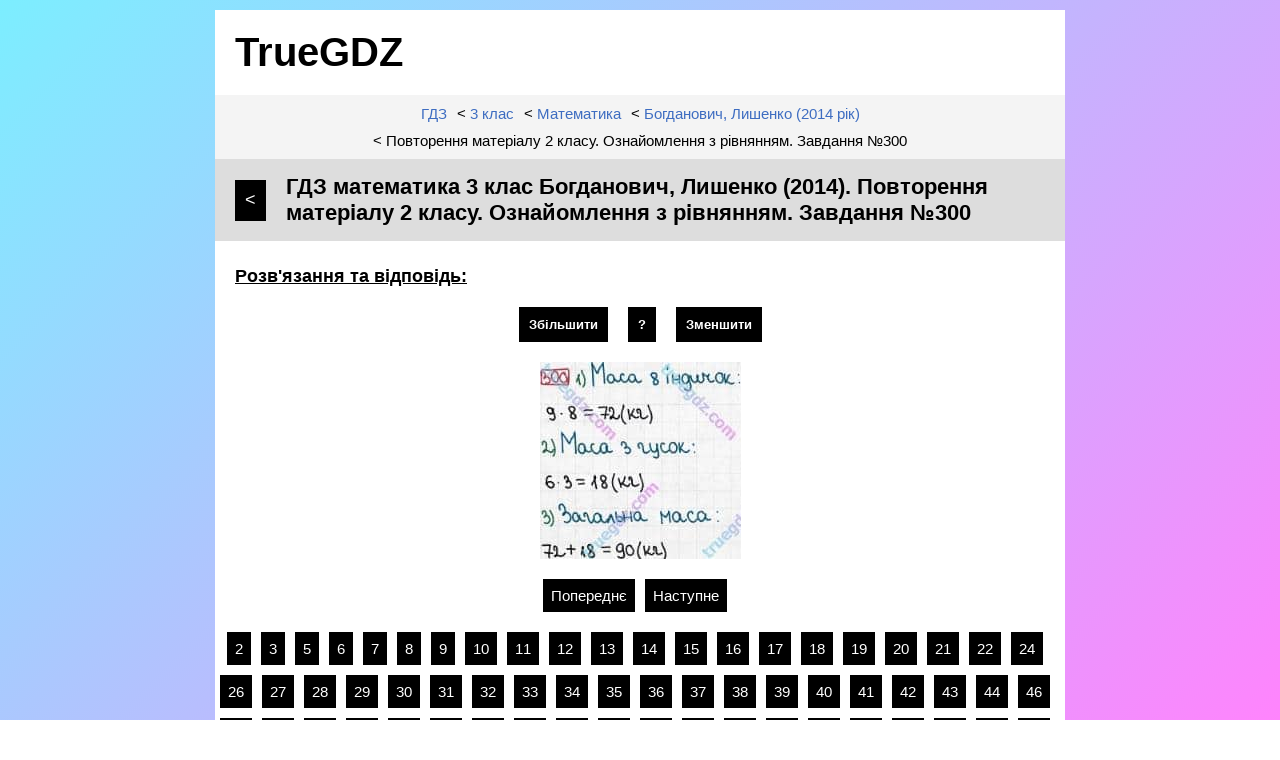

--- FILE ---
content_type: text/html; charset=utf-8
request_url: https://truegdz.com/matematyka/3-klas/bohdanovych-lyshenko-2014/povtorennia-materialu-2-klasu-oznaiomlennia-z-rivnianniam-zavdannia-300/
body_size: 6650
content:

<!DOCTYPE html>
<html lang="uk">
    <head>
        <meta charset="UTF-8">
        <title>ГДЗ математика 3 клас Богданович, Лишенко (2014). Повторення матеріалу 2 класу. Ознайомлення з рівнянням. Завдання №300 | TrueGDZ</title>
        <meta name="description" content="Повне розв'язання і правильна відповідь до завдання №300 з підручника Математика 3 клас Богданович М.В., Лишенко Г.П. (2014 рік). Повторення матеріалу 2 класу. Ознайомлення з рівнянням.">
        <meta name="viewport" content="width=device-width, initial-scale=1">
        <link rel="icon" type="image/png" href="/static/favicon.png">
        <link rel="stylesheet" href="/static/css/styles.css">
        <script type="application/ld+json">
            {
                "@context": "https://schema.org",
                "@type": "BreadcrumbList",
                "itemListElement": [{
                    "@type": "ListItem",
                    "position": 1,
                    "name": "Математика",
                    "item": "https://truegdz.com/matematyka/"
                },{
                    "@type": "ListItem",
                    "position": 2,
                    "name": "3 клас",
                    "item": "https://truegdz.com/matematyka/3-klas/"
                },{
                    "@type": "ListItem",
                    "position": 3,
                    "name": "Богданович М.В., Лишенко Г.П. (2014 рік)",
                    "item": "https://truegdz.com/matematyka/3-klas/bohdanovych-lyshenko-2014/"
                },{
                    "@type": "ListItem",
                    "position": 4,
                    "name": "Повторення матеріалу 2 класу. Ознайомлення з рівнянням. Завдання №300",
                    "item": "https://truegdz.com/matematyka/3-klas/bohdanovych-lyshenko-2014/povtorennia-materialu-2-klasu-oznaiomlennia-z-rivnianniam-zavdannia-300/"
                }]
            }
        </script>
		<script async src="https://pagead2.googlesyndication.com/pagead/js/adsbygoogle.js?client=ca-pub-3309742991763151" crossorigin="anonymous"></script>
    </head>
    <body>
        <div class="page">
            <span class="logo"><a href="/" title="ГДЗ">TrueGDZ</a></span>
            <div class="breadcrumbs">
                <span><a href="/" title="Готові домашні завдання">ГДЗ</a></span>
                <span>< <a href="/3-klas/" title="ГДЗ 3 клас">3 клас</a></span>
                <span>< <a href="/matematyka/3-klas/" title="ГДЗ математика 3 клас">Математика</a></span>
                <span>< <a href="../" title="ГДЗ математика 3 клас Богданович, Лишенко (2014)">Богданович, Лишенко (2014 рік)</a></span>
				<span>< Повторення матеріалу 2 класу. Ознайомлення з рівнянням. Завдання №300</span>
            </div>
            <div class="heading" >
                <a href="../" title="ГДЗ математика 3 клас Богданович, Лишенко (2014)"> &lt; </a>
                <h1>ГДЗ математика 3 клас Богданович, Лишенко (2014). Повторення матеріалу 2 класу. Ознайомлення з рівнянням. Завдання №300</h1>
            </div>
            
            
            <h2>Розв'язання та відповідь:</h2>
            <div class="buttons">
                <button type="button" onclick="enlargeImage()">Збільшити</button>
                <button type="button" onclick="showHelp()">?</button>
                <button type="button" onclick="reduceImage()">Зменшити</button>
            </div>
            <div>
                <div class="exercise-div">
                    <img class="exercise-img" src="/images/gdz/matematyka/3-klas/bohdanovych-lyshenko-2014/povtorennia-materialu-2-klasu-oznaiomlennia-z-rivnianniam-zavdannia-300.jpg" alt="Розв'язання та відповідь 300. Математика 3 клас Богданович, Лишенко (2014). Повторення матеріалу 2 класу. Ознайомлення з рівнянням." ondblclick="resetImage()">
                </div>
            </div>
            <div>
               <a class="previous" href="../povtorennia-materialu-2-klasu-oznaiomlennia-z-rivnianniam-zavdannia-299/" title="Попереднє розв'язання - 299">Попереднє</a>
               <a class="next" href="../povtorennia-materialu-2-klasu-oznaiomlennia-z-rivnianniam-zavdannia-301/" title="Наступне розв'язання - 301">Наступне</a>
            </div>
            <div>
                <a class="exercise-a" href="../povtorennia-materialu-2-klasu-oznaiomlennia-z-rivnianniam-zavdannia-2/" title="Повторення матеріалу 2 класу. Ознайомлення з рівнянням. Завдання №2" rel="nofollow">2</a>
                <a class="exercise-a" href="../povtorennia-materialu-2-klasu-oznaiomlennia-z-rivnianniam-zavdannia-3/" title="Повторення матеріалу 2 класу. Ознайомлення з рівнянням. Завдання №3" rel="nofollow">3</a>
                <a class="exercise-a" href="../povtorennia-materialu-2-klasu-oznaiomlennia-z-rivnianniam-zavdannia-5/" title="Повторення матеріалу 2 класу. Ознайомлення з рівнянням. Завдання №5" rel="nofollow">5</a>
                <a class="exercise-a" href="../povtorennia-materialu-2-klasu-oznaiomlennia-z-rivnianniam-zavdannia-6/" title="Повторення матеріалу 2 класу. Ознайомлення з рівнянням. Завдання №6" rel="nofollow">6</a>
                <a class="exercise-a" href="../povtorennia-materialu-2-klasu-oznaiomlennia-z-rivnianniam-zavdannia-7/" title="Повторення матеріалу 2 класу. Ознайомлення з рівнянням. Завдання №7" rel="nofollow">7</a>
                <a class="exercise-a" href="../povtorennia-materialu-2-klasu-oznaiomlennia-z-rivnianniam-zavdannia-8/" title="Повторення матеріалу 2 класу. Ознайомлення з рівнянням. Завдання №8" rel="nofollow">8</a>
                <a class="exercise-a" href="../povtorennia-materialu-2-klasu-oznaiomlennia-z-rivnianniam-zavdannia-9/" title="Повторення матеріалу 2 класу. Ознайомлення з рівнянням. Завдання №9" rel="nofollow">9</a>
                <a class="exercise-a" href="../povtorennia-materialu-2-klasu-oznaiomlennia-z-rivnianniam-zavdannia-10/" title="Повторення матеріалу 2 класу. Ознайомлення з рівнянням. Завдання №10" rel="nofollow">10</a>
                <a class="exercise-a" href="../povtorennia-materialu-2-klasu-oznaiomlennia-z-rivnianniam-zavdannia-11/" title="Повторення матеріалу 2 класу. Ознайомлення з рівнянням. Завдання №11" rel="nofollow">11</a>
                <a class="exercise-a" href="../povtorennia-materialu-2-klasu-oznaiomlennia-z-rivnianniam-zavdannia-12/" title="Повторення матеріалу 2 класу. Ознайомлення з рівнянням. Завдання №12" rel="nofollow">12</a>
                <a class="exercise-a" href="../povtorennia-materialu-2-klasu-oznaiomlennia-z-rivnianniam-zavdannia-13/" title="Повторення матеріалу 2 класу. Ознайомлення з рівнянням. Завдання №13" rel="nofollow">13</a>
                <a class="exercise-a" href="../povtorennia-materialu-2-klasu-oznaiomlennia-z-rivnianniam-zavdannia-14/" title="Повторення матеріалу 2 класу. Ознайомлення з рівнянням. Завдання №14" rel="nofollow">14</a>
                <a class="exercise-a" href="../povtorennia-materialu-2-klasu-oznaiomlennia-z-rivnianniam-zavdannia-15/" title="Повторення матеріалу 2 класу. Ознайомлення з рівнянням. Завдання №15" rel="nofollow">15</a>
                <a class="exercise-a" href="../povtorennia-materialu-2-klasu-oznaiomlennia-z-rivnianniam-zavdannia-16/" title="Повторення матеріалу 2 класу. Ознайомлення з рівнянням. Завдання №16" rel="nofollow">16</a>
                <a class="exercise-a" href="../povtorennia-materialu-2-klasu-oznaiomlennia-z-rivnianniam-zavdannia-17/" title="Повторення матеріалу 2 класу. Ознайомлення з рівнянням. Завдання №17" rel="nofollow">17</a>
                <a class="exercise-a" href="../povtorennia-materialu-2-klasu-oznaiomlennia-z-rivnianniam-zavdannia-18/" title="Повторення матеріалу 2 класу. Ознайомлення з рівнянням. Завдання №18" rel="nofollow">18</a>
                <a class="exercise-a" href="../povtorennia-materialu-2-klasu-oznaiomlennia-z-rivnianniam-zavdannia-19/" title="Повторення матеріалу 2 класу. Ознайомлення з рівнянням. Завдання №19" rel="nofollow">19</a>
                <a class="exercise-a" href="../povtorennia-materialu-2-klasu-oznaiomlennia-z-rivnianniam-zavdannia-20/" title="Повторення матеріалу 2 класу. Ознайомлення з рівнянням. Завдання №20" rel="nofollow">20</a>
                <a class="exercise-a" href="../povtorennia-materialu-2-klasu-oznaiomlennia-z-rivnianniam-zavdannia-21/" title="Повторення матеріалу 2 класу. Ознайомлення з рівнянням. Завдання №21" rel="nofollow">21</a>
                <a class="exercise-a" href="../povtorennia-materialu-2-klasu-oznaiomlennia-z-rivnianniam-zavdannia-22/" title="Повторення матеріалу 2 класу. Ознайомлення з рівнянням. Завдання №22" rel="nofollow">22</a>
                <a class="exercise-a" href="../povtorennia-materialu-2-klasu-oznaiomlennia-z-rivnianniam-zavdannia-24/" title="Повторення матеріалу 2 класу. Ознайомлення з рівнянням. Завдання №24" rel="nofollow">24</a>
                <a class="exercise-a" href="../povtorennia-materialu-2-klasu-oznaiomlennia-z-rivnianniam-zavdannia-26/" title="Повторення матеріалу 2 класу. Ознайомлення з рівнянням. Завдання №26" rel="nofollow">26</a>
                <a class="exercise-a" href="../povtorennia-materialu-2-klasu-oznaiomlennia-z-rivnianniam-zavdannia-27/" title="Повторення матеріалу 2 класу. Ознайомлення з рівнянням. Завдання №27" rel="nofollow">27</a>
                <a class="exercise-a" href="../povtorennia-materialu-2-klasu-oznaiomlennia-z-rivnianniam-zavdannia-28/" title="Повторення матеріалу 2 класу. Ознайомлення з рівнянням. Завдання №28" rel="nofollow">28</a>
                <a class="exercise-a" href="../povtorennia-materialu-2-klasu-oznaiomlennia-z-rivnianniam-zavdannia-29/" title="Повторення матеріалу 2 класу. Ознайомлення з рівнянням. Завдання №29" rel="nofollow">29</a>
                <a class="exercise-a" href="../povtorennia-materialu-2-klasu-oznaiomlennia-z-rivnianniam-zavdannia-30/" title="Повторення матеріалу 2 класу. Ознайомлення з рівнянням. Завдання №30" rel="nofollow">30</a>
                <a class="exercise-a" href="../povtorennia-materialu-2-klasu-oznaiomlennia-z-rivnianniam-zavdannia-31/" title="Повторення матеріалу 2 класу. Ознайомлення з рівнянням. Завдання №31" rel="nofollow">31</a>
                <a class="exercise-a" href="../povtorennia-materialu-2-klasu-oznaiomlennia-z-rivnianniam-zavdannia-32/" title="Повторення матеріалу 2 класу. Ознайомлення з рівнянням. Завдання №32" rel="nofollow">32</a>
                <a class="exercise-a" href="../povtorennia-materialu-2-klasu-oznaiomlennia-z-rivnianniam-zavdannia-33/" title="Повторення матеріалу 2 класу. Ознайомлення з рівнянням. Завдання №33" rel="nofollow">33</a>
                <a class="exercise-a" href="../povtorennia-materialu-2-klasu-oznaiomlennia-z-rivnianniam-zavdannia-34/" title="Повторення матеріалу 2 класу. Ознайомлення з рівнянням. Завдання №34" rel="nofollow">34</a>
                <a class="exercise-a" href="../povtorennia-materialu-2-klasu-oznaiomlennia-z-rivnianniam-zavdannia-35/" title="Повторення матеріалу 2 класу. Ознайомлення з рівнянням. Завдання №35" rel="nofollow">35</a>
                <a class="exercise-a" href="../povtorennia-materialu-2-klasu-oznaiomlennia-z-rivnianniam-zavdannia-36/" title="Повторення матеріалу 2 класу. Ознайомлення з рівнянням. Завдання №36" rel="nofollow">36</a>
                <a class="exercise-a" href="../povtorennia-materialu-2-klasu-oznaiomlennia-z-rivnianniam-zavdannia-37/" title="Повторення матеріалу 2 класу. Ознайомлення з рівнянням. Завдання №37" rel="nofollow">37</a>
                <a class="exercise-a" href="../povtorennia-materialu-2-klasu-oznaiomlennia-z-rivnianniam-zavdannia-38/" title="Повторення матеріалу 2 класу. Ознайомлення з рівнянням. Завдання №38" rel="nofollow">38</a>
                <a class="exercise-a" href="../povtorennia-materialu-2-klasu-oznaiomlennia-z-rivnianniam-zavdannia-39/" title="Повторення матеріалу 2 класу. Ознайомлення з рівнянням. Завдання №39" rel="nofollow">39</a>
                <a class="exercise-a" href="../povtorennia-materialu-2-klasu-oznaiomlennia-z-rivnianniam-zavdannia-40/" title="Повторення матеріалу 2 класу. Ознайомлення з рівнянням. Завдання №40" rel="nofollow">40</a>
                <a class="exercise-a" href="../povtorennia-materialu-2-klasu-oznaiomlennia-z-rivnianniam-zavdannia-41/" title="Повторення матеріалу 2 класу. Ознайомлення з рівнянням. Завдання №41" rel="nofollow">41</a>
                <a class="exercise-a" href="../povtorennia-materialu-2-klasu-oznaiomlennia-z-rivnianniam-zavdannia-42/" title="Повторення матеріалу 2 класу. Ознайомлення з рівнянням. Завдання №42" rel="nofollow">42</a>
                <a class="exercise-a" href="../povtorennia-materialu-2-klasu-oznaiomlennia-z-rivnianniam-zavdannia-43/" title="Повторення матеріалу 2 класу. Ознайомлення з рівнянням. Завдання №43" rel="nofollow">43</a>
                <a class="exercise-a" href="../povtorennia-materialu-2-klasu-oznaiomlennia-z-rivnianniam-zavdannia-44/" title="Повторення матеріалу 2 класу. Ознайомлення з рівнянням. Завдання №44" rel="nofollow">44</a>
                <a class="exercise-a" href="../povtorennia-materialu-2-klasu-oznaiomlennia-z-rivnianniam-zavdannia-46/" title="Повторення матеріалу 2 класу. Ознайомлення з рівнянням. Завдання №46" rel="nofollow">46</a>
                <a class="exercise-a" href="../povtorennia-materialu-2-klasu-oznaiomlennia-z-rivnianniam-zavdannia-47/" title="Повторення матеріалу 2 класу. Ознайомлення з рівнянням. Завдання №47" rel="nofollow">47</a>
                <a class="exercise-a" href="../povtorennia-materialu-2-klasu-oznaiomlennia-z-rivnianniam-zavdannia-48/" title="Повторення матеріалу 2 класу. Ознайомлення з рівнянням. Завдання №48" rel="nofollow">48</a>
                <a class="exercise-a" href="../povtorennia-materialu-2-klasu-oznaiomlennia-z-rivnianniam-zavdannia-49/" title="Повторення матеріалу 2 класу. Ознайомлення з рівнянням. Завдання №49" rel="nofollow">49</a>
                <a class="exercise-a" href="../povtorennia-materialu-2-klasu-oznaiomlennia-z-rivnianniam-zavdannia-50/" title="Повторення матеріалу 2 класу. Ознайомлення з рівнянням. Завдання №50" rel="nofollow">50</a>
                <a class="exercise-a" href="../povtorennia-materialu-2-klasu-oznaiomlennia-z-rivnianniam-zavdannia-51/" title="Повторення матеріалу 2 класу. Ознайомлення з рівнянням. Завдання №51" rel="nofollow">51</a>
                <a class="exercise-a" href="../povtorennia-materialu-2-klasu-oznaiomlennia-z-rivnianniam-zavdannia-52/" title="Повторення матеріалу 2 класу. Ознайомлення з рівнянням. Завдання №52" rel="nofollow">52</a>
                <a class="exercise-a" href="../povtorennia-materialu-2-klasu-oznaiomlennia-z-rivnianniam-zavdannia-53/" title="Повторення матеріалу 2 класу. Ознайомлення з рівнянням. Завдання №53" rel="nofollow">53</a>
                <a class="exercise-a" href="../povtorennia-materialu-2-klasu-oznaiomlennia-z-rivnianniam-zavdannia-54/" title="Повторення матеріалу 2 класу. Ознайомлення з рівнянням. Завдання №54" rel="nofollow">54</a>
                <a class="exercise-a" href="../povtorennia-materialu-2-klasu-oznaiomlennia-z-rivnianniam-zavdannia-55/" title="Повторення матеріалу 2 класу. Ознайомлення з рівнянням. Завдання №55" rel="nofollow">55</a>
                <a class="exercise-a" href="../povtorennia-materialu-2-klasu-oznaiomlennia-z-rivnianniam-zavdannia-56/" title="Повторення матеріалу 2 класу. Ознайомлення з рівнянням. Завдання №56" rel="nofollow">56</a>
                <a class="exercise-a" href="../povtorennia-materialu-2-klasu-oznaiomlennia-z-rivnianniam-zavdannia-57/" title="Повторення матеріалу 2 класу. Ознайомлення з рівнянням. Завдання №57" rel="nofollow">57</a>
                <a class="exercise-a" href="../povtorennia-materialu-2-klasu-oznaiomlennia-z-rivnianniam-zavdannia-58/" title="Повторення матеріалу 2 класу. Ознайомлення з рівнянням. Завдання №58" rel="nofollow">58</a>
                <a class="exercise-a" href="../povtorennia-materialu-2-klasu-oznaiomlennia-z-rivnianniam-zavdannia-59/" title="Повторення матеріалу 2 класу. Ознайомлення з рівнянням. Завдання №59" rel="nofollow">59</a>
                <a class="exercise-a" href="../povtorennia-materialu-2-klasu-oznaiomlennia-z-rivnianniam-zavdannia-60/" title="Повторення матеріалу 2 класу. Ознайомлення з рівнянням. Завдання №60" rel="nofollow">60</a>
                <a class="exercise-a" href="../povtorennia-materialu-2-klasu-oznaiomlennia-z-rivnianniam-zavdannia-61/" title="Повторення матеріалу 2 класу. Ознайомлення з рівнянням. Завдання №61" rel="nofollow">61</a>
                <a class="exercise-a" href="../povtorennia-materialu-2-klasu-oznaiomlennia-z-rivnianniam-zavdannia-62/" title="Повторення матеріалу 2 класу. Ознайомлення з рівнянням. Завдання №62" rel="nofollow">62</a>
                <a class="exercise-a" href="../povtorennia-materialu-2-klasu-oznaiomlennia-z-rivnianniam-zavdannia-63/" title="Повторення матеріалу 2 класу. Ознайомлення з рівнянням. Завдання №63" rel="nofollow">63</a>
                <a class="exercise-a" href="../povtorennia-materialu-2-klasu-oznaiomlennia-z-rivnianniam-zavdannia-65/" title="Повторення матеріалу 2 класу. Ознайомлення з рівнянням. Завдання №65" rel="nofollow">65</a>
                <a class="exercise-a" href="../povtorennia-materialu-2-klasu-oznaiomlennia-z-rivnianniam-zavdannia-66/" title="Повторення матеріалу 2 класу. Ознайомлення з рівнянням. Завдання №66" rel="nofollow">66</a>
                <a class="exercise-a" href="../povtorennia-materialu-2-klasu-oznaiomlennia-z-rivnianniam-zavdannia-67/" title="Повторення матеріалу 2 класу. Ознайомлення з рівнянням. Завдання №67" rel="nofollow">67</a>
                <a class="exercise-a" href="../povtorennia-materialu-2-klasu-oznaiomlennia-z-rivnianniam-zavdannia-68/" title="Повторення матеріалу 2 класу. Ознайомлення з рівнянням. Завдання №68" rel="nofollow">68</a>
                <a class="exercise-a" href="../povtorennia-materialu-2-klasu-oznaiomlennia-z-rivnianniam-zavdannia-69/" title="Повторення матеріалу 2 класу. Ознайомлення з рівнянням. Завдання №69" rel="nofollow">69</a>
                <a class="exercise-a" href="../povtorennia-materialu-2-klasu-oznaiomlennia-z-rivnianniam-zavdannia-71/" title="Повторення матеріалу 2 класу. Ознайомлення з рівнянням. Завдання №71" rel="nofollow">71</a>
                <a class="exercise-a" href="../povtorennia-materialu-2-klasu-oznaiomlennia-z-rivnianniam-zavdannia-72/" title="Повторення матеріалу 2 класу. Ознайомлення з рівнянням. Завдання №72" rel="nofollow">72</a>
                <a class="exercise-a" href="../povtorennia-materialu-2-klasu-oznaiomlennia-z-rivnianniam-zavdannia-73/" title="Повторення матеріалу 2 класу. Ознайомлення з рівнянням. Завдання №73" rel="nofollow">73</a>
                <a class="exercise-a" href="../povtorennia-materialu-2-klasu-oznaiomlennia-z-rivnianniam-zavdannia-74/" title="Повторення матеріалу 2 класу. Ознайомлення з рівнянням. Завдання №74" rel="nofollow">74</a>
                <a class="exercise-a" href="../povtorennia-materialu-2-klasu-oznaiomlennia-z-rivnianniam-zavdannia-77/" title="Повторення матеріалу 2 класу. Ознайомлення з рівнянням. Завдання №77" rel="nofollow">77</a>
                <a class="exercise-a" href="../povtorennia-materialu-2-klasu-oznaiomlennia-z-rivnianniam-zavdannia-78/" title="Повторення матеріалу 2 класу. Ознайомлення з рівнянням. Завдання №78" rel="nofollow">78</a>
                <a class="exercise-a" href="../povtorennia-materialu-2-klasu-oznaiomlennia-z-rivnianniam-zavdannia-79/" title="Повторення матеріалу 2 класу. Ознайомлення з рівнянням. Завдання №79" rel="nofollow">79</a>
                <a class="exercise-a" href="../povtorennia-materialu-2-klasu-oznaiomlennia-z-rivnianniam-zavdannia-80/" title="Повторення матеріалу 2 класу. Ознайомлення з рівнянням. Завдання №80" rel="nofollow">80</a>
                <a class="exercise-a" href="../povtorennia-materialu-2-klasu-oznaiomlennia-z-rivnianniam-zavdannia-81/" title="Повторення матеріалу 2 класу. Ознайомлення з рівнянням. Завдання №81" rel="nofollow">81</a>
                <a class="exercise-a" href="../povtorennia-materialu-2-klasu-oznaiomlennia-z-rivnianniam-zavdannia-82/" title="Повторення матеріалу 2 класу. Ознайомлення з рівнянням. Завдання №82" rel="nofollow">82</a>
                <a class="exercise-a" href="../povtorennia-materialu-2-klasu-oznaiomlennia-z-rivnianniam-zavdannia-83/" title="Повторення матеріалу 2 класу. Ознайомлення з рівнянням. Завдання №83" rel="nofollow">83</a>
                <a class="exercise-a" href="../povtorennia-materialu-2-klasu-oznaiomlennia-z-rivnianniam-zavdannia-84/" title="Повторення матеріалу 2 класу. Ознайомлення з рівнянням. Завдання №84" rel="nofollow">84</a>
                <a class="exercise-a" href="../povtorennia-materialu-2-klasu-oznaiomlennia-z-rivnianniam-zavdannia-85/" title="Повторення матеріалу 2 класу. Ознайомлення з рівнянням. Завдання №85" rel="nofollow">85</a>
                <a class="exercise-a" href="../povtorennia-materialu-2-klasu-oznaiomlennia-z-rivnianniam-zavdannia-86/" title="Повторення матеріалу 2 класу. Ознайомлення з рівнянням. Завдання №86" rel="nofollow">86</a>
                <a class="exercise-a" href="../povtorennia-materialu-2-klasu-oznaiomlennia-z-rivnianniam-zavdannia-87/" title="Повторення матеріалу 2 класу. Ознайомлення з рівнянням. Завдання №87" rel="nofollow">87</a>
                <a class="exercise-a" href="../povtorennia-materialu-2-klasu-oznaiomlennia-z-rivnianniam-zavdannia-88/" title="Повторення матеріалу 2 класу. Ознайомлення з рівнянням. Завдання №88" rel="nofollow">88</a>
                <a class="exercise-a" href="../povtorennia-materialu-2-klasu-oznaiomlennia-z-rivnianniam-zavdannia-89/" title="Повторення матеріалу 2 класу. Ознайомлення з рівнянням. Завдання №89" rel="nofollow">89</a>
                <a class="exercise-a" href="../povtorennia-materialu-2-klasu-oznaiomlennia-z-rivnianniam-zavdannia-91/" title="Повторення матеріалу 2 класу. Ознайомлення з рівнянням. Завдання №91" rel="nofollow">91</a>
                <a class="exercise-a" href="../povtorennia-materialu-2-klasu-oznaiomlennia-z-rivnianniam-zavdannia-92/" title="Повторення матеріалу 2 класу. Ознайомлення з рівнянням. Завдання №92" rel="nofollow">92</a>
                <a class="exercise-a" href="../povtorennia-materialu-2-klasu-oznaiomlennia-z-rivnianniam-zavdannia-93/" title="Повторення матеріалу 2 класу. Ознайомлення з рівнянням. Завдання №93" rel="nofollow">93</a>
                <a class="exercise-a" href="../povtorennia-materialu-2-klasu-oznaiomlennia-z-rivnianniam-zavdannia-95/" title="Повторення матеріалу 2 класу. Ознайомлення з рівнянням. Завдання №95" rel="nofollow">95</a>
                <a class="exercise-a" href="../povtorennia-materialu-2-klasu-oznaiomlennia-z-rivnianniam-zavdannia-96/" title="Повторення матеріалу 2 класу. Ознайомлення з рівнянням. Завдання №96" rel="nofollow">96</a>
                <a class="exercise-a" href="../povtorennia-materialu-2-klasu-oznaiomlennia-z-rivnianniam-zavdannia-98/" title="Повторення матеріалу 2 класу. Ознайомлення з рівнянням. Завдання №98" rel="nofollow">98</a>
                <a class="exercise-a" href="../povtorennia-materialu-2-klasu-oznaiomlennia-z-rivnianniam-zavdannia-99/" title="Повторення матеріалу 2 класу. Ознайомлення з рівнянням. Завдання №99" rel="nofollow">99</a>
                <a class="exercise-a" href="../povtorennia-materialu-2-klasu-oznaiomlennia-z-rivnianniam-zavdannia-100/" title="Повторення матеріалу 2 класу. Ознайомлення з рівнянням. Завдання №100" rel="nofollow">100</a>
                <a class="exercise-a" href="../povtorennia-materialu-2-klasu-oznaiomlennia-z-rivnianniam-zavdannia-102/" title="Повторення матеріалу 2 класу. Ознайомлення з рівнянням. Завдання №102" rel="nofollow">102</a>
                <a class="exercise-a" href="../povtorennia-materialu-2-klasu-oznaiomlennia-z-rivnianniam-zavdannia-103/" title="Повторення матеріалу 2 класу. Ознайомлення з рівнянням. Завдання №103" rel="nofollow">103</a>
                <a class="exercise-a" href="../povtorennia-materialu-2-klasu-oznaiomlennia-z-rivnianniam-zavdannia-104/" title="Повторення матеріалу 2 класу. Ознайомлення з рівнянням. Завдання №104" rel="nofollow">104</a>
                <a class="exercise-a" href="../povtorennia-materialu-2-klasu-oznaiomlennia-z-rivnianniam-zavdannia-105/" title="Повторення матеріалу 2 класу. Ознайомлення з рівнянням. Завдання №105" rel="nofollow">105</a>
                <a class="exercise-a" href="../povtorennia-materialu-2-klasu-oznaiomlennia-z-rivnianniam-zavdannia-106/" title="Повторення матеріалу 2 класу. Ознайомлення з рівнянням. Завдання №106" rel="nofollow">106</a>
                <a class="exercise-a" href="../povtorennia-materialu-2-klasu-oznaiomlennia-z-rivnianniam-zavdannia-107/" title="Повторення матеріалу 2 класу. Ознайомлення з рівнянням. Завдання №107" rel="nofollow">107</a>
                <a class="exercise-a" href="../povtorennia-materialu-2-klasu-oznaiomlennia-z-rivnianniam-zavdannia-108/" title="Повторення матеріалу 2 класу. Ознайомлення з рівнянням. Завдання №108" rel="nofollow">108</a>
                <a class="exercise-a" href="../povtorennia-materialu-2-klasu-oznaiomlennia-z-rivnianniam-zavdannia-111/" title="Повторення матеріалу 2 класу. Ознайомлення з рівнянням. Завдання №111" rel="nofollow">111</a>
                <a class="exercise-a" href="../povtorennia-materialu-2-klasu-oznaiomlennia-z-rivnianniam-zavdannia-112/" title="Повторення матеріалу 2 класу. Ознайомлення з рівнянням. Завдання №112" rel="nofollow">112</a>
                <a class="exercise-a" href="../povtorennia-materialu-2-klasu-oznaiomlennia-z-rivnianniam-zavdannia-113/" title="Повторення матеріалу 2 класу. Ознайомлення з рівнянням. Завдання №113" rel="nofollow">113</a>
                <a class="exercise-a" href="../povtorennia-materialu-2-klasu-oznaiomlennia-z-rivnianniam-zavdannia-114/" title="Повторення матеріалу 2 класу. Ознайомлення з рівнянням. Завдання №114" rel="nofollow">114</a>
                <a class="exercise-a" href="../povtorennia-materialu-2-klasu-oznaiomlennia-z-rivnianniam-zavdannia-115/" title="Повторення матеріалу 2 класу. Ознайомлення з рівнянням. Завдання №115" rel="nofollow">115</a>
                <a class="exercise-a" href="../povtorennia-materialu-2-klasu-oznaiomlennia-z-rivnianniam-zavdannia-116/" title="Повторення матеріалу 2 класу. Ознайомлення з рівнянням. Завдання №116" rel="nofollow">116</a>
                <a class="exercise-a" href="../povtorennia-materialu-2-klasu-oznaiomlennia-z-rivnianniam-zavdannia-117/" title="Повторення матеріалу 2 класу. Ознайомлення з рівнянням. Завдання №117" rel="nofollow">117</a>
                <a class="exercise-a" href="../povtorennia-materialu-2-klasu-oznaiomlennia-z-rivnianniam-zavdannia-118/" title="Повторення матеріалу 2 класу. Ознайомлення з рівнянням. Завдання №118" rel="nofollow">118</a>
                <a class="exercise-a" href="../povtorennia-materialu-2-klasu-oznaiomlennia-z-rivnianniam-zavdannia-120/" title="Повторення матеріалу 2 класу. Ознайомлення з рівнянням. Завдання №120" rel="nofollow">120</a>
                <a class="exercise-a" href="../povtorennia-materialu-2-klasu-oznaiomlennia-z-rivnianniam-zavdannia-121/" title="Повторення матеріалу 2 класу. Ознайомлення з рівнянням. Завдання №121" rel="nofollow">121</a>
                <a class="exercise-a" href="../povtorennia-materialu-2-klasu-oznaiomlennia-z-rivnianniam-zavdannia-122/" title="Повторення матеріалу 2 класу. Ознайомлення з рівнянням. Завдання №122" rel="nofollow">122</a>
                <a class="exercise-a" href="../povtorennia-materialu-2-klasu-oznaiomlennia-z-rivnianniam-zavdannia-123/" title="Повторення матеріалу 2 класу. Ознайомлення з рівнянням. Завдання №123" rel="nofollow">123</a>
                <a class="exercise-a" href="../povtorennia-materialu-2-klasu-oznaiomlennia-z-rivnianniam-zavdannia-124/" title="Повторення матеріалу 2 класу. Ознайомлення з рівнянням. Завдання №124" rel="nofollow">124</a>
                <a class="exercise-a" href="../povtorennia-materialu-2-klasu-oznaiomlennia-z-rivnianniam-zavdannia-125/" title="Повторення матеріалу 2 класу. Ознайомлення з рівнянням. Завдання №125" rel="nofollow">125</a>
                <a class="exercise-a" href="../povtorennia-materialu-2-klasu-oznaiomlennia-z-rivnianniam-zavdannia-126/" title="Повторення матеріалу 2 класу. Ознайомлення з рівнянням. Завдання №126" rel="nofollow">126</a>
                <a class="exercise-a" href="../povtorennia-materialu-2-klasu-oznaiomlennia-z-rivnianniam-zavdannia-127/" title="Повторення матеріалу 2 класу. Ознайомлення з рівнянням. Завдання №127" rel="nofollow">127</a>
                <a class="exercise-a" href="../povtorennia-materialu-2-klasu-oznaiomlennia-z-rivnianniam-zavdannia-128/" title="Повторення матеріалу 2 класу. Ознайомлення з рівнянням. Завдання №128" rel="nofollow">128</a>
                <a class="exercise-a" href="../povtorennia-materialu-2-klasu-oznaiomlennia-z-rivnianniam-zavdannia-129/" title="Повторення матеріалу 2 класу. Ознайомлення з рівнянням. Завдання №129" rel="nofollow">129</a>
                <a class="exercise-a" href="../povtorennia-materialu-2-klasu-oznaiomlennia-z-rivnianniam-zavdannia-130/" title="Повторення матеріалу 2 класу. Ознайомлення з рівнянням. Завдання №130" rel="nofollow">130</a>
                <a class="exercise-a" href="../povtorennia-materialu-2-klasu-oznaiomlennia-z-rivnianniam-zavdannia-131/" title="Повторення матеріалу 2 класу. Ознайомлення з рівнянням. Завдання №131" rel="nofollow">131</a>
                <a class="exercise-a" href="../povtorennia-materialu-2-klasu-oznaiomlennia-z-rivnianniam-zavdannia-132/" title="Повторення матеріалу 2 класу. Ознайомлення з рівнянням. Завдання №132" rel="nofollow">132</a>
                <a class="exercise-a" href="../povtorennia-materialu-2-klasu-oznaiomlennia-z-rivnianniam-zavdannia-133/" title="Повторення матеріалу 2 класу. Ознайомлення з рівнянням. Завдання №133" rel="nofollow">133</a>
                <a class="exercise-a" href="../povtorennia-materialu-2-klasu-oznaiomlennia-z-rivnianniam-zavdannia-134/" title="Повторення матеріалу 2 класу. Ознайомлення з рівнянням. Завдання №134" rel="nofollow">134</a>
                <a class="exercise-a" href="../povtorennia-materialu-2-klasu-oznaiomlennia-z-rivnianniam-zavdannia-135/" title="Повторення матеріалу 2 класу. Ознайомлення з рівнянням. Завдання №135" rel="nofollow">135</a>
                <a class="exercise-a" href="../povtorennia-materialu-2-klasu-oznaiomlennia-z-rivnianniam-zavdannia-136/" title="Повторення матеріалу 2 класу. Ознайомлення з рівнянням. Завдання №136" rel="nofollow">136</a>
                <a class="exercise-a" href="../povtorennia-materialu-2-klasu-oznaiomlennia-z-rivnianniam-zavdannia-137/" title="Повторення матеріалу 2 класу. Ознайомлення з рівнянням. Завдання №137" rel="nofollow">137</a>
                <a class="exercise-a" href="../povtorennia-materialu-2-klasu-oznaiomlennia-z-rivnianniam-zavdannia-138/" title="Повторення матеріалу 2 класу. Ознайомлення з рівнянням. Завдання №138" rel="nofollow">138</a>
                <a class="exercise-a" href="../povtorennia-materialu-2-klasu-oznaiomlennia-z-rivnianniam-zavdannia-139/" title="Повторення матеріалу 2 класу. Ознайомлення з рівнянням. Завдання №139" rel="nofollow">139</a>
                <a class="exercise-a" href="../povtorennia-materialu-2-klasu-oznaiomlennia-z-rivnianniam-zavdannia-140/" title="Повторення матеріалу 2 класу. Ознайомлення з рівнянням. Завдання №140" rel="nofollow">140</a>
                <a class="exercise-a" href="../povtorennia-materialu-2-klasu-oznaiomlennia-z-rivnianniam-zavdannia-141/" title="Повторення матеріалу 2 класу. Ознайомлення з рівнянням. Завдання №141" rel="nofollow">141</a>
                <a class="exercise-a" href="../povtorennia-materialu-2-klasu-oznaiomlennia-z-rivnianniam-zavdannia-142/" title="Повторення матеріалу 2 класу. Ознайомлення з рівнянням. Завдання №142" rel="nofollow">142</a>
                <a class="exercise-a" href="../povtorennia-materialu-2-klasu-oznaiomlennia-z-rivnianniam-zavdannia-143/" title="Повторення матеріалу 2 класу. Ознайомлення з рівнянням. Завдання №143" rel="nofollow">143</a>
                <a class="exercise-a" href="../povtorennia-materialu-2-klasu-oznaiomlennia-z-rivnianniam-zavdannia-144/" title="Повторення матеріалу 2 класу. Ознайомлення з рівнянням. Завдання №144" rel="nofollow">144</a>
                <a class="exercise-a" href="../povtorennia-materialu-2-klasu-oznaiomlennia-z-rivnianniam-zavdannia-145/" title="Повторення матеріалу 2 класу. Ознайомлення з рівнянням. Завдання №145" rel="nofollow">145</a>
                <a class="exercise-a" href="../povtorennia-materialu-2-klasu-oznaiomlennia-z-rivnianniam-zavdannia-146/" title="Повторення матеріалу 2 класу. Ознайомлення з рівнянням. Завдання №146" rel="nofollow">146</a>
                <a class="exercise-a" href="../povtorennia-materialu-2-klasu-oznaiomlennia-z-rivnianniam-zavdannia-147/" title="Повторення матеріалу 2 класу. Ознайомлення з рівнянням. Завдання №147" rel="nofollow">147</a>
                <a class="exercise-a" href="../povtorennia-materialu-2-klasu-oznaiomlennia-z-rivnianniam-zavdannia-148/" title="Повторення матеріалу 2 класу. Ознайомлення з рівнянням. Завдання №148" rel="nofollow">148</a>
                <a class="exercise-a" href="../povtorennia-materialu-2-klasu-oznaiomlennia-z-rivnianniam-zavdannia-149/" title="Повторення матеріалу 2 класу. Ознайомлення з рівнянням. Завдання №149" rel="nofollow">149</a>
                <a class="exercise-a" href="../povtorennia-materialu-2-klasu-oznaiomlennia-z-rivnianniam-zavdannia-150/" title="Повторення матеріалу 2 класу. Ознайомлення з рівнянням. Завдання №150" rel="nofollow">150</a>
                <a class="exercise-a" href="../povtorennia-materialu-2-klasu-oznaiomlennia-z-rivnianniam-zavdannia-151/" title="Повторення матеріалу 2 класу. Ознайомлення з рівнянням. Завдання №151" rel="nofollow">151</a>
                <a class="exercise-a" href="../povtorennia-materialu-2-klasu-oznaiomlennia-z-rivnianniam-zavdannia-152/" title="Повторення матеріалу 2 класу. Ознайомлення з рівнянням. Завдання №152" rel="nofollow">152</a>
                <a class="exercise-a" href="../povtorennia-materialu-2-klasu-oznaiomlennia-z-rivnianniam-zavdannia-153/" title="Повторення матеріалу 2 класу. Ознайомлення з рівнянням. Завдання №153" rel="nofollow">153</a>
                <a class="exercise-a" href="../povtorennia-materialu-2-klasu-oznaiomlennia-z-rivnianniam-zavdannia-154/" title="Повторення матеріалу 2 класу. Ознайомлення з рівнянням. Завдання №154" rel="nofollow">154</a>
                <a class="exercise-a" href="../povtorennia-materialu-2-klasu-oznaiomlennia-z-rivnianniam-zavdannia-155/" title="Повторення матеріалу 2 класу. Ознайомлення з рівнянням. Завдання №155" rel="nofollow">155</a>
                <a class="exercise-a" href="../povtorennia-materialu-2-klasu-oznaiomlennia-z-rivnianniam-zavdannia-156/" title="Повторення матеріалу 2 класу. Ознайомлення з рівнянням. Завдання №156" rel="nofollow">156</a>
                <a class="exercise-a" href="../povtorennia-materialu-2-klasu-oznaiomlennia-z-rivnianniam-zavdannia-158/" title="Повторення матеріалу 2 класу. Ознайомлення з рівнянням. Завдання №158" rel="nofollow">158</a>
                <a class="exercise-a" href="../povtorennia-materialu-2-klasu-oznaiomlennia-z-rivnianniam-zavdannia-159/" title="Повторення матеріалу 2 класу. Ознайомлення з рівнянням. Завдання №159" rel="nofollow">159</a>
                <a class="exercise-a" href="../povtorennia-materialu-2-klasu-oznaiomlennia-z-rivnianniam-zavdannia-160/" title="Повторення матеріалу 2 класу. Ознайомлення з рівнянням. Завдання №160" rel="nofollow">160</a>
                <a class="exercise-a" href="../povtorennia-materialu-2-klasu-oznaiomlennia-z-rivnianniam-zavdannia-161/" title="Повторення матеріалу 2 класу. Ознайомлення з рівнянням. Завдання №161" rel="nofollow">161</a>
                <a class="exercise-a" href="../povtorennia-materialu-2-klasu-oznaiomlennia-z-rivnianniam-zavdannia-162/" title="Повторення матеріалу 2 класу. Ознайомлення з рівнянням. Завдання №162" rel="nofollow">162</a>
                <a class="exercise-a" href="../povtorennia-materialu-2-klasu-oznaiomlennia-z-rivnianniam-zavdannia-163/" title="Повторення матеріалу 2 класу. Ознайомлення з рівнянням. Завдання №163" rel="nofollow">163</a>
                <a class="exercise-a" href="../povtorennia-materialu-2-klasu-oznaiomlennia-z-rivnianniam-zavdannia-164/" title="Повторення матеріалу 2 класу. Ознайомлення з рівнянням. Завдання №164" rel="nofollow">164</a>
                <a class="exercise-a" href="../povtorennia-materialu-2-klasu-oznaiomlennia-z-rivnianniam-zavdannia-165/" title="Повторення матеріалу 2 класу. Ознайомлення з рівнянням. Завдання №165" rel="nofollow">165</a>
                <a class="exercise-a" href="../povtorennia-materialu-2-klasu-oznaiomlennia-z-rivnianniam-zavdannia-166/" title="Повторення матеріалу 2 класу. Ознайомлення з рівнянням. Завдання №166" rel="nofollow">166</a>
                <a class="exercise-a" href="../povtorennia-materialu-2-klasu-oznaiomlennia-z-rivnianniam-zavdannia-167/" title="Повторення матеріалу 2 класу. Ознайомлення з рівнянням. Завдання №167" rel="nofollow">167</a>
                <a class="exercise-a" href="../povtorennia-materialu-2-klasu-oznaiomlennia-z-rivnianniam-zavdannia-168/" title="Повторення матеріалу 2 класу. Ознайомлення з рівнянням. Завдання №168" rel="nofollow">168</a>
                <a class="exercise-a" href="../povtorennia-materialu-2-klasu-oznaiomlennia-z-rivnianniam-zavdannia-169/" title="Повторення матеріалу 2 класу. Ознайомлення з рівнянням. Завдання №169" rel="nofollow">169</a>
                <a class="exercise-a" href="../povtorennia-materialu-2-klasu-oznaiomlennia-z-rivnianniam-zavdannia-170/" title="Повторення матеріалу 2 класу. Ознайомлення з рівнянням. Завдання №170" rel="nofollow">170</a>
                <a class="exercise-a" href="../povtorennia-materialu-2-klasu-oznaiomlennia-z-rivnianniam-zavdannia-171/" title="Повторення матеріалу 2 класу. Ознайомлення з рівнянням. Завдання №171" rel="nofollow">171</a>
                <a class="exercise-a" href="../povtorennia-materialu-2-klasu-oznaiomlennia-z-rivnianniam-zavdannia-172/" title="Повторення матеріалу 2 класу. Ознайомлення з рівнянням. Завдання №172" rel="nofollow">172</a>
                <a class="exercise-a" href="../povtorennia-materialu-2-klasu-oznaiomlennia-z-rivnianniam-zavdannia-173/" title="Повторення матеріалу 2 класу. Ознайомлення з рівнянням. Завдання №173" rel="nofollow">173</a>
                <a class="exercise-a" href="../povtorennia-materialu-2-klasu-oznaiomlennia-z-rivnianniam-zavdannia-174/" title="Повторення матеріалу 2 класу. Ознайомлення з рівнянням. Завдання №174" rel="nofollow">174</a>
                <a class="exercise-a" href="../povtorennia-materialu-2-klasu-oznaiomlennia-z-rivnianniam-zavdannia-176/" title="Повторення матеріалу 2 класу. Ознайомлення з рівнянням. Завдання №176" rel="nofollow">176</a>
                <a class="exercise-a" href="../povtorennia-materialu-2-klasu-oznaiomlennia-z-rivnianniam-zavdannia-177/" title="Повторення матеріалу 2 класу. Ознайомлення з рівнянням. Завдання №177" rel="nofollow">177</a>
                <a class="exercise-a" href="../povtorennia-materialu-2-klasu-oznaiomlennia-z-rivnianniam-zavdannia-178/" title="Повторення матеріалу 2 класу. Ознайомлення з рівнянням. Завдання №178" rel="nofollow">178</a>
                <a class="exercise-a" href="../povtorennia-materialu-2-klasu-oznaiomlennia-z-rivnianniam-zavdannia-179/" title="Повторення матеріалу 2 класу. Ознайомлення з рівнянням. Завдання №179" rel="nofollow">179</a>
                <a class="exercise-a" href="../povtorennia-materialu-2-klasu-oznaiomlennia-z-rivnianniam-zavdannia-180/" title="Повторення матеріалу 2 класу. Ознайомлення з рівнянням. Завдання №180" rel="nofollow">180</a>
                <a class="exercise-a" href="../povtorennia-materialu-2-klasu-oznaiomlennia-z-rivnianniam-zavdannia-181/" title="Повторення матеріалу 2 класу. Ознайомлення з рівнянням. Завдання №181" rel="nofollow">181</a>
                <a class="exercise-a" href="../povtorennia-materialu-2-klasu-oznaiomlennia-z-rivnianniam-zavdannia-182/" title="Повторення матеріалу 2 класу. Ознайомлення з рівнянням. Завдання №182" rel="nofollow">182</a>
                <a class="exercise-a" href="../povtorennia-materialu-2-klasu-oznaiomlennia-z-rivnianniam-zavdannia-183/" title="Повторення матеріалу 2 класу. Ознайомлення з рівнянням. Завдання №183" rel="nofollow">183</a>
                <a class="exercise-a" href="../povtorennia-materialu-2-klasu-oznaiomlennia-z-rivnianniam-zavdannia-184/" title="Повторення матеріалу 2 класу. Ознайомлення з рівнянням. Завдання №184" rel="nofollow">184</a>
                <a class="exercise-a" href="../povtorennia-materialu-2-klasu-oznaiomlennia-z-rivnianniam-zavdannia-185/" title="Повторення матеріалу 2 класу. Ознайомлення з рівнянням. Завдання №185" rel="nofollow">185</a>
                <a class="exercise-a" href="../povtorennia-materialu-2-klasu-oznaiomlennia-z-rivnianniam-zavdannia-186/" title="Повторення матеріалу 2 класу. Ознайомлення з рівнянням. Завдання №186" rel="nofollow">186</a>
                <a class="exercise-a" href="../povtorennia-materialu-2-klasu-oznaiomlennia-z-rivnianniam-zavdannia-187/" title="Повторення матеріалу 2 класу. Ознайомлення з рівнянням. Завдання №187" rel="nofollow">187</a>
                <a class="exercise-a" href="../povtorennia-materialu-2-klasu-oznaiomlennia-z-rivnianniam-zavdannia-188/" title="Повторення матеріалу 2 класу. Ознайомлення з рівнянням. Завдання №188" rel="nofollow">188</a>
                <a class="exercise-a" href="../povtorennia-materialu-2-klasu-oznaiomlennia-z-rivnianniam-zavdannia-189/" title="Повторення матеріалу 2 класу. Ознайомлення з рівнянням. Завдання №189" rel="nofollow">189</a>
                <a class="exercise-a" href="../povtorennia-materialu-2-klasu-oznaiomlennia-z-rivnianniam-zavdannia-190/" title="Повторення матеріалу 2 класу. Ознайомлення з рівнянням. Завдання №190" rel="nofollow">190</a>
                <a class="exercise-a" href="../povtorennia-materialu-2-klasu-oznaiomlennia-z-rivnianniam-zavdannia-191/" title="Повторення матеріалу 2 класу. Ознайомлення з рівнянням. Завдання №191" rel="nofollow">191</a>
                <a class="exercise-a" href="../povtorennia-materialu-2-klasu-oznaiomlennia-z-rivnianniam-zavdannia-192/" title="Повторення матеріалу 2 класу. Ознайомлення з рівнянням. Завдання №192" rel="nofollow">192</a>
                <a class="exercise-a" href="../povtorennia-materialu-2-klasu-oznaiomlennia-z-rivnianniam-zavdannia-193/" title="Повторення матеріалу 2 класу. Ознайомлення з рівнянням. Завдання №193" rel="nofollow">193</a>
                <a class="exercise-a" href="../povtorennia-materialu-2-klasu-oznaiomlennia-z-rivnianniam-zavdannia-194/" title="Повторення матеріалу 2 класу. Ознайомлення з рівнянням. Завдання №194" rel="nofollow">194</a>
                <a class="exercise-a" href="../povtorennia-materialu-2-klasu-oznaiomlennia-z-rivnianniam-zavdannia-195/" title="Повторення матеріалу 2 класу. Ознайомлення з рівнянням. Завдання №195" rel="nofollow">195</a>
                <a class="exercise-a" href="../povtorennia-materialu-2-klasu-oznaiomlennia-z-rivnianniam-zavdannia-196/" title="Повторення матеріалу 2 класу. Ознайомлення з рівнянням. Завдання №196" rel="nofollow">196</a>
                <a class="exercise-a" href="../povtorennia-materialu-2-klasu-oznaiomlennia-z-rivnianniam-zavdannia-197/" title="Повторення матеріалу 2 класу. Ознайомлення з рівнянням. Завдання №197" rel="nofollow">197</a>
                <a class="exercise-a" href="../povtorennia-materialu-2-klasu-oznaiomlennia-z-rivnianniam-zavdannia-198/" title="Повторення матеріалу 2 класу. Ознайомлення з рівнянням. Завдання №198" rel="nofollow">198</a>
                <a class="exercise-a" href="../povtorennia-materialu-2-klasu-oznaiomlennia-z-rivnianniam-zavdannia-199/" title="Повторення матеріалу 2 класу. Ознайомлення з рівнянням. Завдання №199" rel="nofollow">199</a>
                <a class="exercise-a" href="../povtorennia-materialu-2-klasu-oznaiomlennia-z-rivnianniam-zavdannia-200/" title="Повторення матеріалу 2 класу. Ознайомлення з рівнянням. Завдання №200" rel="nofollow">200</a>
                <a class="exercise-a" href="../povtorennia-materialu-2-klasu-oznaiomlennia-z-rivnianniam-zavdannia-201/" title="Повторення матеріалу 2 класу. Ознайомлення з рівнянням. Завдання №201" rel="nofollow">201</a>
                <a class="exercise-a" href="../povtorennia-materialu-2-klasu-oznaiomlennia-z-rivnianniam-zavdannia-202/" title="Повторення матеріалу 2 класу. Ознайомлення з рівнянням. Завдання №202" rel="nofollow">202</a>
                <a class="exercise-a" href="../povtorennia-materialu-2-klasu-oznaiomlennia-z-rivnianniam-zavdannia-203/" title="Повторення матеріалу 2 класу. Ознайомлення з рівнянням. Завдання №203" rel="nofollow">203</a>
                <a class="exercise-a" href="../povtorennia-materialu-2-klasu-oznaiomlennia-z-rivnianniam-zavdannia-204/" title="Повторення матеріалу 2 класу. Ознайомлення з рівнянням. Завдання №204" rel="nofollow">204</a>
                <a class="exercise-a" href="../povtorennia-materialu-2-klasu-oznaiomlennia-z-rivnianniam-zavdannia-205/" title="Повторення матеріалу 2 класу. Ознайомлення з рівнянням. Завдання №205" rel="nofollow">205</a>
                <a class="exercise-a" href="../povtorennia-materialu-2-klasu-oznaiomlennia-z-rivnianniam-zavdannia-206/" title="Повторення матеріалу 2 класу. Ознайомлення з рівнянням. Завдання №206" rel="nofollow">206</a>
                <a class="exercise-a" href="../povtorennia-materialu-2-klasu-oznaiomlennia-z-rivnianniam-zavdannia-207/" title="Повторення матеріалу 2 класу. Ознайомлення з рівнянням. Завдання №207" rel="nofollow">207</a>
                <a class="exercise-a" href="../povtorennia-materialu-2-klasu-oznaiomlennia-z-rivnianniam-zavdannia-209/" title="Повторення матеріалу 2 класу. Ознайомлення з рівнянням. Завдання №209" rel="nofollow">209</a>
                <a class="exercise-a" href="../povtorennia-materialu-2-klasu-oznaiomlennia-z-rivnianniam-zavdannia-210/" title="Повторення матеріалу 2 класу. Ознайомлення з рівнянням. Завдання №210" rel="nofollow">210</a>
                <a class="exercise-a" href="../povtorennia-materialu-2-klasu-oznaiomlennia-z-rivnianniam-zavdannia-211/" title="Повторення матеріалу 2 класу. Ознайомлення з рівнянням. Завдання №211" rel="nofollow">211</a>
                <a class="exercise-a" href="../povtorennia-materialu-2-klasu-oznaiomlennia-z-rivnianniam-zavdannia-212/" title="Повторення матеріалу 2 класу. Ознайомлення з рівнянням. Завдання №212" rel="nofollow">212</a>
                <a class="exercise-a" href="../povtorennia-materialu-2-klasu-oznaiomlennia-z-rivnianniam-zavdannia-213/" title="Повторення матеріалу 2 класу. Ознайомлення з рівнянням. Завдання №213" rel="nofollow">213</a>
                <a class="exercise-a" href="../povtorennia-materialu-2-klasu-oznaiomlennia-z-rivnianniam-zavdannia-214/" title="Повторення матеріалу 2 класу. Ознайомлення з рівнянням. Завдання №214" rel="nofollow">214</a>
                <a class="exercise-a" href="../povtorennia-materialu-2-klasu-oznaiomlennia-z-rivnianniam-zavdannia-215/" title="Повторення матеріалу 2 класу. Ознайомлення з рівнянням. Завдання №215" rel="nofollow">215</a>
                <a class="exercise-a" href="../povtorennia-materialu-2-klasu-oznaiomlennia-z-rivnianniam-zavdannia-216/" title="Повторення матеріалу 2 класу. Ознайомлення з рівнянням. Завдання №216" rel="nofollow">216</a>
                <a class="exercise-a" href="../povtorennia-materialu-2-klasu-oznaiomlennia-z-rivnianniam-zavdannia-217/" title="Повторення матеріалу 2 класу. Ознайомлення з рівнянням. Завдання №217" rel="nofollow">217</a>
                <a class="exercise-a" href="../povtorennia-materialu-2-klasu-oznaiomlennia-z-rivnianniam-zavdannia-218/" title="Повторення матеріалу 2 класу. Ознайомлення з рівнянням. Завдання №218" rel="nofollow">218</a>
                <a class="exercise-a" href="../povtorennia-materialu-2-klasu-oznaiomlennia-z-rivnianniam-zavdannia-220/" title="Повторення матеріалу 2 класу. Ознайомлення з рівнянням. Завдання №220" rel="nofollow">220</a>
                <a class="exercise-a" href="../povtorennia-materialu-2-klasu-oznaiomlennia-z-rivnianniam-zavdannia-221/" title="Повторення матеріалу 2 класу. Ознайомлення з рівнянням. Завдання №221" rel="nofollow">221</a>
                <a class="exercise-a" href="../povtorennia-materialu-2-klasu-oznaiomlennia-z-rivnianniam-zavdannia-222/" title="Повторення матеріалу 2 класу. Ознайомлення з рівнянням. Завдання №222" rel="nofollow">222</a>
                <a class="exercise-a" href="../povtorennia-materialu-2-klasu-oznaiomlennia-z-rivnianniam-zavdannia-223/" title="Повторення матеріалу 2 класу. Ознайомлення з рівнянням. Завдання №223" rel="nofollow">223</a>
                <a class="exercise-a" href="../povtorennia-materialu-2-klasu-oznaiomlennia-z-rivnianniam-zavdannia-224/" title="Повторення матеріалу 2 класу. Ознайомлення з рівнянням. Завдання №224" rel="nofollow">224</a>
                <a class="exercise-a" href="../povtorennia-materialu-2-klasu-oznaiomlennia-z-rivnianniam-zavdannia-225/" title="Повторення матеріалу 2 класу. Ознайомлення з рівнянням. Завдання №225" rel="nofollow">225</a>
                <a class="exercise-a" href="../povtorennia-materialu-2-klasu-oznaiomlennia-z-rivnianniam-zavdannia-226/" title="Повторення матеріалу 2 класу. Ознайомлення з рівнянням. Завдання №226" rel="nofollow">226</a>
                <a class="exercise-a" href="../povtorennia-materialu-2-klasu-oznaiomlennia-z-rivnianniam-zavdannia-227/" title="Повторення матеріалу 2 класу. Ознайомлення з рівнянням. Завдання №227" rel="nofollow">227</a>
                <a class="exercise-a" href="../povtorennia-materialu-2-klasu-oznaiomlennia-z-rivnianniam-zavdannia-228/" title="Повторення матеріалу 2 класу. Ознайомлення з рівнянням. Завдання №228" rel="nofollow">228</a>
                <a class="exercise-a" href="../povtorennia-materialu-2-klasu-oznaiomlennia-z-rivnianniam-zavdannia-229/" title="Повторення матеріалу 2 класу. Ознайомлення з рівнянням. Завдання №229" rel="nofollow">229</a>
                <a class="exercise-a" href="../povtorennia-materialu-2-klasu-oznaiomlennia-z-rivnianniam-zavdannia-230/" title="Повторення матеріалу 2 класу. Ознайомлення з рівнянням. Завдання №230" rel="nofollow">230</a>
                <a class="exercise-a" href="../povtorennia-materialu-2-klasu-oznaiomlennia-z-rivnianniam-zavdannia-231/" title="Повторення матеріалу 2 класу. Ознайомлення з рівнянням. Завдання №231" rel="nofollow">231</a>
                <a class="exercise-a" href="../povtorennia-materialu-2-klasu-oznaiomlennia-z-rivnianniam-zavdannia-232/" title="Повторення матеріалу 2 класу. Ознайомлення з рівнянням. Завдання №232" rel="nofollow">232</a>
                <a class="exercise-a" href="../povtorennia-materialu-2-klasu-oznaiomlennia-z-rivnianniam-zavdannia-233/" title="Повторення матеріалу 2 класу. Ознайомлення з рівнянням. Завдання №233" rel="nofollow">233</a>
                <a class="exercise-a" href="../povtorennia-materialu-2-klasu-oznaiomlennia-z-rivnianniam-zavdannia-234/" title="Повторення матеріалу 2 класу. Ознайомлення з рівнянням. Завдання №234" rel="nofollow">234</a>
                <a class="exercise-a" href="../povtorennia-materialu-2-klasu-oznaiomlennia-z-rivnianniam-zavdannia-236/" title="Повторення матеріалу 2 класу. Ознайомлення з рівнянням. Завдання №236" rel="nofollow">236</a>
                <a class="exercise-a" href="../povtorennia-materialu-2-klasu-oznaiomlennia-z-rivnianniam-zavdannia-237/" title="Повторення матеріалу 2 класу. Ознайомлення з рівнянням. Завдання №237" rel="nofollow">237</a>
                <a class="exercise-a" href="../povtorennia-materialu-2-klasu-oznaiomlennia-z-rivnianniam-zavdannia-238/" title="Повторення матеріалу 2 класу. Ознайомлення з рівнянням. Завдання №238" rel="nofollow">238</a>
                <a class="exercise-a" href="../povtorennia-materialu-2-klasu-oznaiomlennia-z-rivnianniam-zavdannia-239/" title="Повторення матеріалу 2 класу. Ознайомлення з рівнянням. Завдання №239" rel="nofollow">239</a>
                <a class="exercise-a" href="../povtorennia-materialu-2-klasu-oznaiomlennia-z-rivnianniam-zavdannia-240/" title="Повторення матеріалу 2 класу. Ознайомлення з рівнянням. Завдання №240" rel="nofollow">240</a>
                <a class="exercise-a" href="../povtorennia-materialu-2-klasu-oznaiomlennia-z-rivnianniam-zavdannia-241/" title="Повторення матеріалу 2 класу. Ознайомлення з рівнянням. Завдання №241" rel="nofollow">241</a>
                <a class="exercise-a" href="../povtorennia-materialu-2-klasu-oznaiomlennia-z-rivnianniam-zavdannia-242/" title="Повторення матеріалу 2 класу. Ознайомлення з рівнянням. Завдання №242" rel="nofollow">242</a>
                <a class="exercise-a" href="../povtorennia-materialu-2-klasu-oznaiomlennia-z-rivnianniam-zavdannia-243/" title="Повторення матеріалу 2 класу. Ознайомлення з рівнянням. Завдання №243" rel="nofollow">243</a>
                <a class="exercise-a" href="../povtorennia-materialu-2-klasu-oznaiomlennia-z-rivnianniam-zavdannia-244/" title="Повторення матеріалу 2 класу. Ознайомлення з рівнянням. Завдання №244" rel="nofollow">244</a>
                <a class="exercise-a" href="../povtorennia-materialu-2-klasu-oznaiomlennia-z-rivnianniam-zavdannia-245/" title="Повторення матеріалу 2 класу. Ознайомлення з рівнянням. Завдання №245" rel="nofollow">245</a>
                <a class="exercise-a" href="../povtorennia-materialu-2-klasu-oznaiomlennia-z-rivnianniam-zavdannia-246/" title="Повторення матеріалу 2 класу. Ознайомлення з рівнянням. Завдання №246" rel="nofollow">246</a>
                <a class="exercise-a" href="../povtorennia-materialu-2-klasu-oznaiomlennia-z-rivnianniam-zavdannia-247/" title="Повторення матеріалу 2 класу. Ознайомлення з рівнянням. Завдання №247" rel="nofollow">247</a>
                <a class="exercise-a" href="../povtorennia-materialu-2-klasu-oznaiomlennia-z-rivnianniam-zavdannia-248/" title="Повторення матеріалу 2 класу. Ознайомлення з рівнянням. Завдання №248" rel="nofollow">248</a>
                <a class="exercise-a" href="../povtorennia-materialu-2-klasu-oznaiomlennia-z-rivnianniam-zavdannia-250/" title="Повторення матеріалу 2 класу. Ознайомлення з рівнянням. Завдання №250" rel="nofollow">250</a>
                <a class="exercise-a" href="../povtorennia-materialu-2-klasu-oznaiomlennia-z-rivnianniam-zavdannia-251/" title="Повторення матеріалу 2 класу. Ознайомлення з рівнянням. Завдання №251" rel="nofollow">251</a>
                <a class="exercise-a" href="../povtorennia-materialu-2-klasu-oznaiomlennia-z-rivnianniam-zavdannia-252/" title="Повторення матеріалу 2 класу. Ознайомлення з рівнянням. Завдання №252" rel="nofollow">252</a>
                <a class="exercise-a" href="../povtorennia-materialu-2-klasu-oznaiomlennia-z-rivnianniam-zavdannia-253/" title="Повторення матеріалу 2 класу. Ознайомлення з рівнянням. Завдання №253" rel="nofollow">253</a>
                <a class="exercise-a" href="../povtorennia-materialu-2-klasu-oznaiomlennia-z-rivnianniam-zavdannia-254/" title="Повторення матеріалу 2 класу. Ознайомлення з рівнянням. Завдання №254" rel="nofollow">254</a>
                <a class="exercise-a" href="../povtorennia-materialu-2-klasu-oznaiomlennia-z-rivnianniam-zavdannia-255/" title="Повторення матеріалу 2 класу. Ознайомлення з рівнянням. Завдання №255" rel="nofollow">255</a>
                <a class="exercise-a" href="../povtorennia-materialu-2-klasu-oznaiomlennia-z-rivnianniam-zavdannia-256/" title="Повторення матеріалу 2 класу. Ознайомлення з рівнянням. Завдання №256" rel="nofollow">256</a>
                <a class="exercise-a" href="../povtorennia-materialu-2-klasu-oznaiomlennia-z-rivnianniam-zavdannia-257/" title="Повторення матеріалу 2 класу. Ознайомлення з рівнянням. Завдання №257" rel="nofollow">257</a>
                <a class="exercise-a" href="../povtorennia-materialu-2-klasu-oznaiomlennia-z-rivnianniam-zavdannia-258/" title="Повторення матеріалу 2 класу. Ознайомлення з рівнянням. Завдання №258" rel="nofollow">258</a>
                <a class="exercise-a" href="../povtorennia-materialu-2-klasu-oznaiomlennia-z-rivnianniam-zavdannia-259/" title="Повторення матеріалу 2 класу. Ознайомлення з рівнянням. Завдання №259" rel="nofollow">259</a>
                <a class="exercise-a" href="../povtorennia-materialu-2-klasu-oznaiomlennia-z-rivnianniam-zavdannia-260/" title="Повторення матеріалу 2 класу. Ознайомлення з рівнянням. Завдання №260" rel="nofollow">260</a>
                <a class="exercise-a" href="../povtorennia-materialu-2-klasu-oznaiomlennia-z-rivnianniam-zavdannia-262/" title="Повторення матеріалу 2 класу. Ознайомлення з рівнянням. Завдання №262" rel="nofollow">262</a>
                <a class="exercise-a" href="../povtorennia-materialu-2-klasu-oznaiomlennia-z-rivnianniam-zavdannia-263/" title="Повторення матеріалу 2 класу. Ознайомлення з рівнянням. Завдання №263" rel="nofollow">263</a>
                <a class="exercise-a" href="../povtorennia-materialu-2-klasu-oznaiomlennia-z-rivnianniam-zavdannia-264/" title="Повторення матеріалу 2 класу. Ознайомлення з рівнянням. Завдання №264" rel="nofollow">264</a>
                <a class="exercise-a" href="../povtorennia-materialu-2-klasu-oznaiomlennia-z-rivnianniam-zavdannia-265/" title="Повторення матеріалу 2 класу. Ознайомлення з рівнянням. Завдання №265" rel="nofollow">265</a>
                <a class="exercise-a" href="../povtorennia-materialu-2-klasu-oznaiomlennia-z-rivnianniam-zavdannia-266/" title="Повторення матеріалу 2 класу. Ознайомлення з рівнянням. Завдання №266" rel="nofollow">266</a>
                <a class="exercise-a" href="../povtorennia-materialu-2-klasu-oznaiomlennia-z-rivnianniam-zavdannia-267/" title="Повторення матеріалу 2 класу. Ознайомлення з рівнянням. Завдання №267" rel="nofollow">267</a>
                <a class="exercise-a" href="../povtorennia-materialu-2-klasu-oznaiomlennia-z-rivnianniam-zavdannia-268/" title="Повторення матеріалу 2 класу. Ознайомлення з рівнянням. Завдання №268" rel="nofollow">268</a>
                <a class="exercise-a" href="../povtorennia-materialu-2-klasu-oznaiomlennia-z-rivnianniam-zavdannia-269/" title="Повторення матеріалу 2 класу. Ознайомлення з рівнянням. Завдання №269" rel="nofollow">269</a>
                <a class="exercise-a" href="../povtorennia-materialu-2-klasu-oznaiomlennia-z-rivnianniam-zavdannia-270/" title="Повторення матеріалу 2 класу. Ознайомлення з рівнянням. Завдання №270" rel="nofollow">270</a>
                <a class="exercise-a" href="../povtorennia-materialu-2-klasu-oznaiomlennia-z-rivnianniam-zavdannia-271/" title="Повторення матеріалу 2 класу. Ознайомлення з рівнянням. Завдання №271" rel="nofollow">271</a>
                <a class="exercise-a" href="../povtorennia-materialu-2-klasu-oznaiomlennia-z-rivnianniam-zavdannia-272/" title="Повторення матеріалу 2 класу. Ознайомлення з рівнянням. Завдання №272" rel="nofollow">272</a>
                <a class="exercise-a" href="../povtorennia-materialu-2-klasu-oznaiomlennia-z-rivnianniam-zavdannia-273/" title="Повторення матеріалу 2 класу. Ознайомлення з рівнянням. Завдання №273" rel="nofollow">273</a>
                <a class="exercise-a" href="../povtorennia-materialu-2-klasu-oznaiomlennia-z-rivnianniam-zavdannia-274/" title="Повторення матеріалу 2 класу. Ознайомлення з рівнянням. Завдання №274" rel="nofollow">274</a>
                <a class="exercise-a" href="../povtorennia-materialu-2-klasu-oznaiomlennia-z-rivnianniam-zavdannia-275/" title="Повторення матеріалу 2 класу. Ознайомлення з рівнянням. Завдання №275" rel="nofollow">275</a>
                <a class="exercise-a" href="../povtorennia-materialu-2-klasu-oznaiomlennia-z-rivnianniam-zavdannia-276/" title="Повторення матеріалу 2 класу. Ознайомлення з рівнянням. Завдання №276" rel="nofollow">276</a>
                <a class="exercise-a" href="../povtorennia-materialu-2-klasu-oznaiomlennia-z-rivnianniam-zavdannia-277/" title="Повторення матеріалу 2 класу. Ознайомлення з рівнянням. Завдання №277" rel="nofollow">277</a>
                <a class="exercise-a" href="../povtorennia-materialu-2-klasu-oznaiomlennia-z-rivnianniam-zavdannia-278/" title="Повторення матеріалу 2 класу. Ознайомлення з рівнянням. Завдання №278" rel="nofollow">278</a>
                <a class="exercise-a" href="../povtorennia-materialu-2-klasu-oznaiomlennia-z-rivnianniam-zavdannia-279/" title="Повторення матеріалу 2 класу. Ознайомлення з рівнянням. Завдання №279" rel="nofollow">279</a>
                <a class="exercise-a" href="../povtorennia-materialu-2-klasu-oznaiomlennia-z-rivnianniam-zavdannia-280/" title="Повторення матеріалу 2 класу. Ознайомлення з рівнянням. Завдання №280" rel="nofollow">280</a>
                <a class="exercise-a" href="../povtorennia-materialu-2-klasu-oznaiomlennia-z-rivnianniam-zavdannia-281/" title="Повторення матеріалу 2 класу. Ознайомлення з рівнянням. Завдання №281" rel="nofollow">281</a>
                <a class="exercise-a" href="../povtorennia-materialu-2-klasu-oznaiomlennia-z-rivnianniam-zavdannia-282/" title="Повторення матеріалу 2 класу. Ознайомлення з рівнянням. Завдання №282" rel="nofollow">282</a>
                <a class="exercise-a" href="../povtorennia-materialu-2-klasu-oznaiomlennia-z-rivnianniam-zavdannia-283/" title="Повторення матеріалу 2 класу. Ознайомлення з рівнянням. Завдання №283" rel="nofollow">283</a>
                <a class="exercise-a" href="../povtorennia-materialu-2-klasu-oznaiomlennia-z-rivnianniam-zavdannia-284/" title="Повторення матеріалу 2 класу. Ознайомлення з рівнянням. Завдання №284" rel="nofollow">284</a>
                <a class="exercise-a" href="../povtorennia-materialu-2-klasu-oznaiomlennia-z-rivnianniam-zavdannia-285/" title="Повторення матеріалу 2 класу. Ознайомлення з рівнянням. Завдання №285" rel="nofollow">285</a>
                <a class="exercise-a" href="../povtorennia-materialu-2-klasu-oznaiomlennia-z-rivnianniam-zavdannia-286/" title="Повторення матеріалу 2 класу. Ознайомлення з рівнянням. Завдання №286" rel="nofollow">286</a>
                <a class="exercise-a" href="../povtorennia-materialu-2-klasu-oznaiomlennia-z-rivnianniam-zavdannia-287/" title="Повторення матеріалу 2 класу. Ознайомлення з рівнянням. Завдання №287" rel="nofollow">287</a>
                <a class="exercise-a" href="../povtorennia-materialu-2-klasu-oznaiomlennia-z-rivnianniam-zavdannia-288/" title="Повторення матеріалу 2 класу. Ознайомлення з рівнянням. Завдання №288" rel="nofollow">288</a>
                <a class="exercise-a" href="../povtorennia-materialu-2-klasu-oznaiomlennia-z-rivnianniam-zavdannia-289/" title="Повторення матеріалу 2 класу. Ознайомлення з рівнянням. Завдання №289" rel="nofollow">289</a>
                <a class="exercise-a" href="../povtorennia-materialu-2-klasu-oznaiomlennia-z-rivnianniam-zavdannia-290/" title="Повторення матеріалу 2 класу. Ознайомлення з рівнянням. Завдання №290" rel="nofollow">290</a>
                <a class="exercise-a" href="../povtorennia-materialu-2-klasu-oznaiomlennia-z-rivnianniam-zavdannia-291/" title="Повторення матеріалу 2 класу. Ознайомлення з рівнянням. Завдання №291" rel="nofollow">291</a>
                <a class="exercise-a" href="../povtorennia-materialu-2-klasu-oznaiomlennia-z-rivnianniam-zavdannia-292/" title="Повторення матеріалу 2 класу. Ознайомлення з рівнянням. Завдання №292" rel="nofollow">292</a>
                <a class="exercise-a" href="../povtorennia-materialu-2-klasu-oznaiomlennia-z-rivnianniam-zavdannia-293/" title="Повторення матеріалу 2 класу. Ознайомлення з рівнянням. Завдання №293" rel="nofollow">293</a>
                <a class="exercise-a" href="../povtorennia-materialu-2-klasu-oznaiomlennia-z-rivnianniam-zavdannia-295/" title="Повторення матеріалу 2 класу. Ознайомлення з рівнянням. Завдання №295" rel="nofollow">295</a>
                <a class="exercise-a" href="../povtorennia-materialu-2-klasu-oznaiomlennia-z-rivnianniam-zavdannia-296/" title="Повторення матеріалу 2 класу. Ознайомлення з рівнянням. Завдання №296" rel="nofollow">296</a>
                <a class="exercise-a" href="../povtorennia-materialu-2-klasu-oznaiomlennia-z-rivnianniam-zavdannia-297/" title="Повторення матеріалу 2 класу. Ознайомлення з рівнянням. Завдання №297" rel="nofollow">297</a>
                <a class="exercise-a" href="../povtorennia-materialu-2-klasu-oznaiomlennia-z-rivnianniam-zavdannia-299/" title="Повторення матеріалу 2 класу. Ознайомлення з рівнянням. Завдання №299" rel="nofollow">299</a>
                <span class="exercise-span">300</span>
                <a class="exercise-a" href="../povtorennia-materialu-2-klasu-oznaiomlennia-z-rivnianniam-zavdannia-301/" title="Повторення матеріалу 2 класу. Ознайомлення з рівнянням. Завдання №301" rel="nofollow">301</a>
                <a class="exercise-a" href="../povtorennia-materialu-2-klasu-oznaiomlennia-z-rivnianniam-zavdannia-303/" title="Повторення матеріалу 2 класу. Ознайомлення з рівнянням. Завдання №303" rel="nofollow">303</a>
                <a class="exercise-a" href="../povtorennia-materialu-2-klasu-oznaiomlennia-z-rivnianniam-zavdannia-304/" title="Повторення матеріалу 2 класу. Ознайомлення з рівнянням. Завдання №304" rel="nofollow">304</a>
                <a class="exercise-a" href="../povtorennia-materialu-2-klasu-oznaiomlennia-z-rivnianniam-zavdannia-305/" title="Повторення матеріалу 2 класу. Ознайомлення з рівнянням. Завдання №305" rel="nofollow">305</a>
                <a class="exercise-a" href="../povtorennia-materialu-2-klasu-oznaiomlennia-z-rivnianniam-zavdannia-306/" title="Повторення матеріалу 2 класу. Ознайомлення з рівнянням. Завдання №306" rel="nofollow">306</a>
                <a class="exercise-a" href="../povtorennia-materialu-2-klasu-oznaiomlennia-z-rivnianniam-zavdannia-307/" title="Повторення матеріалу 2 класу. Ознайомлення з рівнянням. Завдання №307" rel="nofollow">307</a>
                <a class="exercise-a" href="../povtorennia-materialu-2-klasu-oznaiomlennia-z-rivnianniam-zavdannia-308/" title="Повторення матеріалу 2 класу. Ознайомлення з рівнянням. Завдання №308" rel="nofollow">308</a>
                <a class="exercise-a" href="../povtorennia-materialu-2-klasu-oznaiomlennia-z-rivnianniam-zavdannia-309/" title="Повторення матеріалу 2 класу. Ознайомлення з рівнянням. Завдання №309" rel="nofollow">309</a>
                <a class="exercise-a" href="../povtorennia-materialu-2-klasu-oznaiomlennia-z-rivnianniam-zavdannia-310/" title="Повторення матеріалу 2 класу. Ознайомлення з рівнянням. Завдання №310" rel="nofollow">310</a>
                <a class="exercise-a" href="../povtorennia-materialu-2-klasu-oznaiomlennia-z-rivnianniam-zavdannia-311/" title="Повторення матеріалу 2 класу. Ознайомлення з рівнянням. Завдання №311" rel="nofollow">311</a>
                <a class="exercise-a" href="../povtorennia-materialu-2-klasu-oznaiomlennia-z-rivnianniam-zavdannia-312/" title="Повторення матеріалу 2 класу. Ознайомлення з рівнянням. Завдання №312" rel="nofollow">312</a>
                <a class="exercise-a" href="../povtorennia-materialu-2-klasu-oznaiomlennia-z-rivnianniam-zavdannia-313/" title="Повторення матеріалу 2 класу. Ознайомлення з рівнянням. Завдання №313" rel="nofollow">313</a>
                <a class="exercise-a" href="../povtorennia-materialu-2-klasu-oznaiomlennia-z-rivnianniam-zavdannia-314/" title="Повторення матеріалу 2 класу. Ознайомлення з рівнянням. Завдання №314" rel="nofollow">314</a>
                <a class="exercise-a" href="../povtorennia-materialu-2-klasu-oznaiomlennia-z-rivnianniam-zavdannia-315/" title="Повторення матеріалу 2 класу. Ознайомлення з рівнянням. Завдання №315" rel="nofollow">315</a>
                <a class="exercise-a" href="../povtorennia-materialu-2-klasu-oznaiomlennia-z-rivnianniam-zavdannia-316/" title="Повторення матеріалу 2 класу. Ознайомлення з рівнянням. Завдання №316" rel="nofollow">316</a>
                <a class="exercise-a" href="../povtorennia-materialu-2-klasu-oznaiomlennia-z-rivnianniam-zavdannia-317/" title="Повторення матеріалу 2 класу. Ознайомлення з рівнянням. Завдання №317" rel="nofollow">317</a>
                <a class="exercise-a" href="../povtorennia-materialu-2-klasu-oznaiomlennia-z-rivnianniam-zavdannia-320/" title="Повторення матеріалу 2 класу. Ознайомлення з рівнянням. Завдання №320" rel="nofollow">320</a>
                <a class="exercise-a" href="../povtorennia-materialu-2-klasu-oznaiomlennia-z-rivnianniam-zavdannia-321/" title="Повторення матеріалу 2 класу. Ознайомлення з рівнянням. Завдання №321" rel="nofollow">321</a>
                <a class="exercise-a" href="../povtorennia-materialu-2-klasu-oznaiomlennia-z-rivnianniam-zavdannia-322/" title="Повторення матеріалу 2 класу. Ознайомлення з рівнянням. Завдання №322" rel="nofollow">322</a>
                <a class="exercise-a" href="../povtorennia-materialu-2-klasu-oznaiomlennia-z-rivnianniam-zavdannia-323/" title="Повторення матеріалу 2 класу. Ознайомлення з рівнянням. Завдання №323" rel="nofollow">323</a>
                <a class="exercise-a" href="../povtorennia-materialu-2-klasu-oznaiomlennia-z-rivnianniam-zavdannia-324/" title="Повторення матеріалу 2 класу. Ознайомлення з рівнянням. Завдання №324" rel="nofollow">324</a>
                <a class="exercise-a" href="../povtorennia-materialu-2-klasu-oznaiomlennia-z-rivnianniam-zavdannia-325/" title="Повторення матеріалу 2 класу. Ознайомлення з рівнянням. Завдання №325" rel="nofollow">325</a>
                <a class="exercise-a" href="../povtorennia-materialu-2-klasu-oznaiomlennia-z-rivnianniam-zavdannia-326/" title="Повторення матеріалу 2 класу. Ознайомлення з рівнянням. Завдання №326" rel="nofollow">326</a>
                <a class="exercise-a" href="../povtorennia-materialu-2-klasu-oznaiomlennia-z-rivnianniam-zavdannia-328/" title="Повторення матеріалу 2 класу. Ознайомлення з рівнянням. Завдання №328" rel="nofollow">328</a>
                <a class="exercise-a" href="../povtorennia-materialu-2-klasu-oznaiomlennia-z-rivnianniam-zavdannia-329/" title="Повторення матеріалу 2 класу. Ознайомлення з рівнянням. Завдання №329" rel="nofollow">329</a>
                <a class="exercise-a" href="../povtorennia-materialu-2-klasu-oznaiomlennia-z-rivnianniam-zavdannia-330/" title="Повторення матеріалу 2 класу. Ознайомлення з рівнянням. Завдання №330" rel="nofollow">330</a>
                <a class="exercise-a" href="../povtorennia-materialu-2-klasu-oznaiomlennia-z-rivnianniam-zavdannia-331/" title="Повторення матеріалу 2 класу. Ознайомлення з рівнянням. Завдання №331" rel="nofollow">331</a>
                <a class="exercise-a" href="../povtorennia-materialu-2-klasu-oznaiomlennia-z-rivnianniam-zavdannia-332/" title="Повторення матеріалу 2 класу. Ознайомлення з рівнянням. Завдання №332" rel="nofollow">332</a>
                <a class="exercise-a" href="../povtorennia-materialu-2-klasu-oznaiomlennia-z-rivnianniam-zavdannia-333/" title="Повторення матеріалу 2 класу. Ознайомлення з рівнянням. Завдання №333" rel="nofollow">333</a>
                <a class="exercise-a" href="../povtorennia-materialu-2-klasu-oznaiomlennia-z-rivnianniam-zavdannia-334/" title="Повторення матеріалу 2 класу. Ознайомлення з рівнянням. Завдання №334" rel="nofollow">334</a>
                <a class="exercise-a" href="../povtorennia-materialu-2-klasu-oznaiomlennia-z-rivnianniam-zavdannia-335/" title="Повторення матеріалу 2 класу. Ознайомлення з рівнянням. Завдання №335" rel="nofollow">335</a>
                <a class="exercise-a" href="../povtorennia-materialu-2-klasu-oznaiomlennia-z-rivnianniam-zavdannia-336/" title="Повторення матеріалу 2 класу. Ознайомлення з рівнянням. Завдання №336" rel="nofollow">336</a>
                <a class="exercise-a" href="../povtorennia-materialu-2-klasu-oznaiomlennia-z-rivnianniam-zavdannia-337/" title="Повторення матеріалу 2 класу. Ознайомлення з рівнянням. Завдання №337" rel="nofollow">337</a>
                <a class="exercise-a" href="../povtorennia-materialu-2-klasu-oznaiomlennia-z-rivnianniam-zavdannia-338/" title="Повторення матеріалу 2 класу. Ознайомлення з рівнянням. Завдання №338" rel="nofollow">338</a>
                <a class="exercise-a" href="../povtorennia-materialu-2-klasu-oznaiomlennia-z-rivnianniam-zavdannia-340/" title="Повторення матеріалу 2 класу. Ознайомлення з рівнянням. Завдання №340" rel="nofollow">340</a>
                <a class="exercise-a" href="../povtorennia-materialu-2-klasu-oznaiomlennia-z-rivnianniam-zavdannia-341/" title="Повторення матеріалу 2 класу. Ознайомлення з рівнянням. Завдання №341" rel="nofollow">341</a>
                <a class="exercise-a" href="../povtorennia-materialu-2-klasu-oznaiomlennia-z-rivnianniam-zavdannia-342/" title="Повторення матеріалу 2 класу. Ознайомлення з рівнянням. Завдання №342" rel="nofollow">342</a>
                <a class="exercise-a" href="../povtorennia-materialu-2-klasu-oznaiomlennia-z-rivnianniam-zavdannia-343/" title="Повторення матеріалу 2 класу. Ознайомлення з рівнянням. Завдання №343" rel="nofollow">343</a>
                <a class="exercise-a" href="../povtorennia-materialu-2-klasu-oznaiomlennia-z-rivnianniam-zavdannia-344/" title="Повторення матеріалу 2 класу. Ознайомлення з рівнянням. Завдання №344" rel="nofollow">344</a>
                <a class="exercise-a" href="../povtorennia-materialu-2-klasu-oznaiomlennia-z-rivnianniam-zavdannia-345/" title="Повторення матеріалу 2 класу. Ознайомлення з рівнянням. Завдання №345" rel="nofollow">345</a>
                <a class="exercise-a" href="../povtorennia-materialu-2-klasu-oznaiomlennia-z-rivnianniam-zavdannia-346/" title="Повторення матеріалу 2 класу. Ознайомлення з рівнянням. Завдання №346" rel="nofollow">346</a>
                <a class="exercise-a" href="../povtorennia-materialu-2-klasu-oznaiomlennia-z-rivnianniam-zavdannia-348/" title="Повторення матеріалу 2 класу. Ознайомлення з рівнянням. Завдання №348" rel="nofollow">348</a>
                <a class="exercise-a" href="../povtorennia-materialu-2-klasu-oznaiomlennia-z-rivnianniam-zavdannia-349/" title="Повторення матеріалу 2 класу. Ознайомлення з рівнянням. Завдання №349" rel="nofollow">349</a>
                <a class="exercise-a" href="../povtorennia-materialu-2-klasu-oznaiomlennia-z-rivnianniam-zavdannia-351/" title="Повторення матеріалу 2 класу. Ознайомлення з рівнянням. Завдання №351" rel="nofollow">351</a>
                <a class="exercise-a" href="../povtorennia-materialu-2-klasu-oznaiomlennia-z-rivnianniam-zavdannia-352/" title="Повторення матеріалу 2 класу. Ознайомлення з рівнянням. Завдання №352" rel="nofollow">352</a>
                <a class="exercise-a" href="../povtorennia-materialu-2-klasu-oznaiomlennia-z-rivnianniam-zavdannia-353/" title="Повторення матеріалу 2 класу. Ознайомлення з рівнянням. Завдання №353" rel="nofollow">353</a>
                <a class="exercise-a" href="../povtorennia-materialu-2-klasu-oznaiomlennia-z-rivnianniam-zavdannia-354/" title="Повторення матеріалу 2 класу. Ознайомлення з рівнянням. Завдання №354" rel="nofollow">354</a>
                <a class="exercise-a" href="../povtorennia-materialu-2-klasu-oznaiomlennia-z-rivnianniam-zavdannia-355/" title="Повторення матеріалу 2 класу. Ознайомлення з рівнянням. Завдання №355" rel="nofollow">355</a>
                <a class="exercise-a" href="../povtorennia-materialu-2-klasu-oznaiomlennia-z-rivnianniam-zavdannia-356/" title="Повторення матеріалу 2 класу. Ознайомлення з рівнянням. Завдання №356" rel="nofollow">356</a>
                <a class="exercise-a" href="../povtorennia-materialu-2-klasu-oznaiomlennia-z-rivnianniam-zavdannia-357/" title="Повторення матеріалу 2 класу. Ознайомлення з рівнянням. Завдання №357" rel="nofollow">357</a>
                <a class="exercise-a" href="../povtorennia-materialu-2-klasu-oznaiomlennia-z-rivnianniam-zavdannia-359/" title="Повторення матеріалу 2 класу. Ознайомлення з рівнянням. Завдання №359" rel="nofollow">359</a>
                <a class="exercise-a" href="../povtorennia-materialu-2-klasu-oznaiomlennia-z-rivnianniam-zavdannia-360/" title="Повторення матеріалу 2 класу. Ознайомлення з рівнянням. Завдання №360" rel="nofollow">360</a>
                <a class="exercise-a" href="../povtorennia-materialu-2-klasu-oznaiomlennia-z-rivnianniam-zavdannia-361/" title="Повторення матеріалу 2 класу. Ознайомлення з рівнянням. Завдання №361" rel="nofollow">361</a>
                <a class="exercise-a" href="../povtorennia-materialu-2-klasu-oznaiomlennia-z-rivnianniam-zavdannia-362/" title="Повторення матеріалу 2 класу. Ознайомлення з рівнянням. Завдання №362" rel="nofollow">362</a>
                <a class="exercise-a" href="../povtorennia-materialu-2-klasu-oznaiomlennia-z-rivnianniam-zavdannia-363/" title="Повторення матеріалу 2 класу. Ознайомлення з рівнянням. Завдання №363" rel="nofollow">363</a>
                <a class="exercise-a" href="../povtorennia-materialu-2-klasu-oznaiomlennia-z-rivnianniam-zavdannia-364/" title="Повторення матеріалу 2 класу. Ознайомлення з рівнянням. Завдання №364" rel="nofollow">364</a>
                <a class="exercise-a" href="../povtorennia-materialu-2-klasu-oznaiomlennia-z-rivnianniam-zavdannia-365/" title="Повторення матеріалу 2 класу. Ознайомлення з рівнянням. Завдання №365" rel="nofollow">365</a>
                <a class="exercise-a" href="../povtorennia-materialu-2-klasu-oznaiomlennia-z-rivnianniam-zavdannia-366/" title="Повторення матеріалу 2 класу. Ознайомлення з рівнянням. Завдання №366" rel="nofollow">366</a>
                <a class="exercise-a" href="../povtorennia-materialu-2-klasu-oznaiomlennia-z-rivnianniam-zavdannia-367/" title="Повторення матеріалу 2 класу. Ознайомлення з рівнянням. Завдання №367" rel="nofollow">367</a>
                <a class="exercise-a" href="../povtorennia-materialu-2-klasu-oznaiomlennia-z-rivnianniam-zavdannia-368/" title="Повторення матеріалу 2 класу. Ознайомлення з рівнянням. Завдання №368" rel="nofollow">368</a>
                <a class="exercise-a" href="../povtorennia-materialu-2-klasu-oznaiomlennia-z-rivnianniam-zavdannia-369/" title="Повторення матеріалу 2 класу. Ознайомлення з рівнянням. Завдання №369" rel="nofollow">369</a>
                <a class="exercise-a" href="../povtorennia-materialu-2-klasu-oznaiomlennia-z-rivnianniam-zavdannia-371/" title="Повторення матеріалу 2 класу. Ознайомлення з рівнянням. Завдання №371" rel="nofollow">371</a>
                <a class="exercise-a" href="../povtorennia-materialu-2-klasu-oznaiomlennia-z-rivnianniam-zavdannia-372/" title="Повторення матеріалу 2 класу. Ознайомлення з рівнянням. Завдання №372" rel="nofollow">372</a>
                <a class="exercise-a" href="../povtorennia-materialu-2-klasu-oznaiomlennia-z-rivnianniam-zavdannia-373/" title="Повторення матеріалу 2 класу. Ознайомлення з рівнянням. Завдання №373" rel="nofollow">373</a>
            </div>
            <div id="help" onclick="hideHelp()">
                <div>Як користуватись?</div>
                <div>
                    <p>Для збільшення або зменшення <b>рішення</b> (далі <b>зображення</b>) використовуйте відповідні кнопки</p>
                    <p>Якщо <b>зображення</b> більше ніж розмір дисплею або його не повністю видно, його можна переміщувати за допомогою тач-скріну на мобільному пристрої або скрол-барів на ПК</p>
                    <p>Якщо <b>зображення</b> збільшене або зменшене, його можна повернути до початкового вигляду за допомогою подвійного кліку по ньому</p>
                    <p>Щоб закрити це вікно натисніть на нього у будь-якому місці</p>
                </div>
            </div>
            <footer>
                <div>
                    <div>
                        <a href="/info/pravyla-korystuvannia/" rel="nofollow">• Правила користування</a>
                        <a href="/info/kontakty/" rel="nofollow">• Контакти</a>
                        <a href="/info/" rel="nofollow">• Додаткова інформація</a>
                    </div>
                </div>
                <div>
                    <div>Ми в соц. мережах:</div>
                    <div>
                        <svg width="22px" height="22px" fill="#ccc" viewBox="0 0 300 300" xmlns="http://www.w3.org/2000/svg"><path d="m5.299 144.64 69.126 25.8 26.756 86.047c1.712 5.511 8.451 7.548 12.924 3.891l38.532-31.412c4.039-3.291 9.792-3.455 14.013-0.391l69.498 50.457c4.785 3.478 11.564 0.856 12.764-4.926l50.911-244.89c1.31-6.316-4.896-11.585-10.91-9.259l-283.7 109.44c-7.001 2.7-6.94 12.612 0.081 15.243zm91.57 12.066 135.1-83.207c2.428-1.491 4.926 1.792 2.841 3.726l-111.5 103.64c-3.919 3.648-6.447 8.53-7.163 13.829l-3.798 28.146c-0.503 3.758-5.782 4.131-6.819 0.494l-14.607-51.325c-1.673-5.854 0.765-12.107 5.943-15.303z"></path></svg>
                        
                    </div>
                    <span>TrueGDZ.com © 2018-2025</span>
                </div>
            </footer>
        </div>
        <script>let s=1;function enlargeImage(){s<2&&(s+=.1,document.documentElement.style.setProperty("--scale",s.toString()))}function reduceImage(){s>.5&&(s-=.1,document.documentElement.style.setProperty("--scale",s.toString()))}function resetImage(){s=1,document.documentElement.style.setProperty("--scale","1")}function showHelp(){document.getElementById("help").style.display="block"}function hideHelp(){document.getElementById("help").style.display="none"}</script>
        
        <script>
            (function(i,s,o,g,r,a,m){i['GoogleAnalyticsObject']=r;i[r]=i[r]||function(){
            (i[r].q=i[r].q||[]).push(arguments)},i[r].l=1*new Date();a=s.createElement(o),
            m=s.getElementsByTagName(o)[0];a.async=1;a.src=g;m.parentNode.insertBefore(a,m)
            })(window,document,'script','https://www.google-analytics.com/analytics.js','ga');

            ga('create', 'UA-154556510-1', 'auto');
            ga('send', 'pageview');
        </script>
        
    </body>
</html>

--- FILE ---
content_type: text/html; charset=utf-8
request_url: https://www.google.com/recaptcha/api2/aframe
body_size: 270
content:
<!DOCTYPE HTML><html><head><meta http-equiv="content-type" content="text/html; charset=UTF-8"></head><body><script nonce="jHT9q6ihqC8YCtknFf7aHA">/** Anti-fraud and anti-abuse applications only. See google.com/recaptcha */ try{var clients={'sodar':'https://pagead2.googlesyndication.com/pagead/sodar?'};window.addEventListener("message",function(a){try{if(a.source===window.parent){var b=JSON.parse(a.data);var c=clients[b['id']];if(c){var d=document.createElement('img');d.src=c+b['params']+'&rc='+(localStorage.getItem("rc::a")?sessionStorage.getItem("rc::b"):"");window.document.body.appendChild(d);sessionStorage.setItem("rc::e",parseInt(sessionStorage.getItem("rc::e")||0)+1);localStorage.setItem("rc::h",'1763448213857');}}}catch(b){}});window.parent.postMessage("_grecaptcha_ready", "*");}catch(b){}</script></body></html>

--- FILE ---
content_type: text/css
request_url: https://truegdz.com/static/css/styles.css
body_size: 2319
content:
* {
    margin: 0;
    padding: 0;
    border: 0
}

body {
    display: flex;
    justify-content: center;
    font-family: sans-serif;
    font-size: 15px;
    background-image: linear-gradient(135deg, #7ceeff, #ff84fd);
    background-attachment: fixed
}

.page {
    display: flex;
    flex-direction: column;
    width: 850px;
    margin: 10px;
    background-color: #fff
}

.logo {
    font-size: 40px;
    font-weight: 700;
    margin: 20px
}

.logo a, .logo a:hover, .logo a:visited {
    color: #000;
    text-decoration: none
}

.breadcrumbs {
    display: flex;
    flex-flow: row wrap;
    align-items: center;
    justify-content: center;
    padding: 5px 20px;
    background-color: #f4f4f4
}

.breadcrumbs > span {
    padding: 5px
}

.breadcrumbs a, .breadcrumbs a:visited {
    color: #3e6dc1
}

.breadcrumbs a:hover {
    text-decoration: underline
}

h1.main, .heading, .gdz:hover {
    background-color: #ddd
}

.heading {
    display: flex;
    flex-direction: row;
    align-items: center;
    padding-left: 20px
}

.heading a {
    background-color: #000;
    font-size: 18px;
    color: #fff;
    padding: 10px
}

.heading a:hover {
    background-color: #6495ed;
    text-decoration: none
}

h1 {
    font-size: 22px;
    padding: 15px 15px 15px 20px
}

.heading + div {
    display: flex;
    flex-direction: row;
    margin: 20px
}

.similar {
    background-color: #f4f4f4;
    display: flex;
    flex-flow: column;
    padding: 10px 20px
}

.similar > span {
    padding-bottom: 4px;
}

.similar a, .similar a:visited {
    padding: 4px 0;
    color: #3e6dc1
}

.help {
    color: #bb00b8;
    font-weight: bold
    }

.buttons {
    display: flex;
    flex-flow: row wrap;
    justify-content: center;
    margin: 10px 0
}

.buttons button:nth-child(1) {
    cursor: zoom-in
}

.buttons button:nth-child(2) {
    cursor: help
}

.buttons button:nth-child(3) {
    cursor: zoom-out
}

.buttons + div {
    display: flex;
    justify-content: center;
    margin: 0 0 20px 0
}

.exercise-div {
    overflow: auto;
    width: 600px;
    max-height: 600px
}

ul {
    list-style-type: none;
    margin-left: 20px
}

.info {
    display: flex;
    flex-direction: column;
    margin: 0 20px
}

.info a {
    color: #000;
    margin-bottom: 10px
}

h2, h3 {
    margin: 25px 20px 0 20px
}

h2 {
    font-size: 18px;
    text-decoration: underline
}

.book {
    display: flex;
    justify-content: center;
    flex-flow: row wrap;
    padding: 20px 20px 0 0
}

details div {
    display: flex;
    flex-flow: row wrap;
    margin: 10px 20px 0 0
}

.exercise-a, .exercise-span, .previous, .next, details a {
    color: #fff;
    background-color: #000;
    margin: 0 10px 10px 0;
    align-items: center;
    justify-content: center;
    text-decoration: none;
    padding: 8px
}

.buttons + div + div a {
    margin: 0 10px 0 0
}

body > div > details {
    padding: 7px 15px 10px 20px;
    width: calc(100% - 38px)
}

body > div > details:hover, details details details:hover {
    background-color: #f4f4f4;
    border-right: 3px solid #888
}

details details:hover {
    background-color: #ddd;
    border-right: 3px solid #888
}

details:hover h2, details details:hover h3, details details details:hover h4, .similar a:hover {
    color: #3e6dc1;
    text-decoration: underline
}

details {
    padding: 6px 18px 6px 20px
}

details h2, details h3, details h4 {
    display: inline;
    margin-left: 0
}

summary::-webkit-details-marker {
    color: #bb00b8
}

details[open] > summary::-webkit-details-marker {
    color: #6495ed
}

summary:focus {
    outline: 0
}

summary:hover {
    cursor: pointer
}

summary > h2, summary > h3, summary > h4 {
    margin: 0 10px 0 0
}

summary > span {
    border: 1px solid #525252;
    display: inline-block;
    font-size: 12px;
    padding: 2px 3px 1px 3px
}

::selection {
    background: rgba(0, 0, 0, 0)
}

h3 {
    font-size: 16px
}

p {
    margin: 10px 20px 0 20px;
}

.elements {
    display: flex;
    flex-flow: row wrap;
    justify-content: center;
    margin: 10px 20px;
}

.elements span {
    background-color: #fdf2cd;
    padding: 5px;
    margin: 5px 10px;
    border: 1px solid #e1e1e1;
}

.info a, a, a:visited {
    text-decoration: none
}

a:hover {
    text-decoration: underline
}

.buttons + div + div + div a:hover, .buttons + div + div + div span, .buttons + div + div a:hover, details a:hover, .grades a:hover, .subject-grade a:hover, .subjects a:hover {
    background-color: #6495ed;
    text-decoration: none
}

.gdz {
    background-color: #f7f7f7;
    width: 253px;
    margin: 0 0 20px 20px;
    border-right: solid 3px #a8a8a8
}

.gdz:hover {
    border-right: solid 3px #000
}

.gdz a, .gdz a:visited {
    color: #555
}

.gdz a:hover {
    text-decoration: none;
    color: #000
}

.gdz a > div {
    display: flex;
    flex-direction: row
}

.gdz a > div > div {
    display: flex;
    flex-direction: column;
    margin: 10px
}

.buttons + div + div, .buttons + div + div + div, .grades, .subject-grade, .subjects, .top {
    display: flex;
    flex-flow: row wrap;
    text-align: center;
    align-content: center;
    justify-content: center;
    margin: 0 20px 0 20px
}

.buttons + div + div {
    margin: 0
}

.buttons + div + div + div {
    margin: 20px 0 0 0
}

.grades a, .subject-grade a, .subjects a {
    margin: 10px;
    padding: 10px;
    align-items: center;
    justify-content: center;
    font-size: 22px;
    color: #fff;
    background-color: #000
}

.top a {
    margin: 10px
}

.grades div a, .subject-grade div a, .subjects div a {
    padding: 9px
}

.cover {
    width: 100px;
    height: 150px
}

:root {
    --scale: 1
}

.exercise-img {
    display: block;
    margin-left: auto;
    margin-right: auto;
    transform: scale(var(--scale));
    transform-origin: left top;
    cursor: move
}

button {
    font-weight: 700;
    background-color: #000;
    color: #fff;
    padding: 10px;
    margin: 10px
}

button:hover {
    background-color: #333
}

footer {
    background-color: #f4f4f4;
    display: flex;
    flex-flow: row wrap;
    font-size: 14px;
    margin-top: 50px;
    border-bottom: 3px solid #888
}

footer > div {
    display: flex;
    flex-direction: column;
    align-items: center;
    width: calc(50% - 20px);
    min-width: 200px;
    padding: 10px;
    justify-content: center
}

footer > div:nth-child(2) > div:first-child {
    font-weight: bold;
    padding-bottom: 5px
}

footer > div > div:first-child {
    display: flex;
    flex-direction: column;
    color: #555
}

footer a, footer a:visited {
    padding: 4px;
    color: #555;
    font-size: 15px
}

footer a:hover {
    color: #3e6dc1;
    cursor: pointer;
    text-decoration: none
}

footer > div > span {
    margin-top: 20px
}

footer svg {
    margin: 0 5px
}

footer svg:nth-child(1):hover {
    fill: #179cde
}

#help {
    display: none;
    position: absolute;
    bottom: 10px;
    right: 10px;
    width: calc(100vw - 20px);
    max-width: 400px;
    background-color: #f7f7f7
}

#help > div:nth-child(1) {
    color: #fff;
    display: flex;
    justify-content: center;
    align-items: center;
    width: 100%;
    height: 30px;
    background-color: #000
}

#help > div:nth-child(2) {
    display: flex;
    flex-direction: column
}

@media (max-device-width: 599px) {
    body {
        font-size: 14px
    }

    body > div > span {
        font-size: 32px;
        margin: 15px;
        line-height: 24px
    }

    .heading {
        padding-left: 15px
    }

    .heading + div {
        margin: 15px
    }

    h1 {
        font-size: 20px;
        padding: 15px
    }

    .similar {
        padding: 10px 15px;
    }

    .exercise-div {
        width: 100vw;
        max-height: 400px
    }

    ul {
        margin-left: 15px
    }

    .info {
        margin: 0 15px
    }

    h2, h3 {
        margin: 15px 15px 0 15px
    }

    h2 {
        font-size: 18px
    }

    .book {
        padding: 15px 15px 0 0
    }

    h3 {
        font-size: 16px
    }

    p {
        margin: 5px 15px
    }

    .gdz {
        margin: 0 0 15px 15px
    }

    .grades a, .subject-grade a, .subjects a {
        margin: 7px;
        font-size: 20px
    }

    .top a {
        margin: 5px 10px
    }
}

@media (max-device-width: 459px) {
    footer > div {
        width: 100%
    }

    footer > div > div:first-child {
        min-width: 200px;
        display: flex;
        flex-direction: column;
        align-items: center
    }
}

@media (max-device-width: 270px) {
    .page {
        margin: 10px 0
    }

    .buttons {
        flex-flow: column
    }

    .buttons button:nth-child(1) {
        margin-top: 10px
    }

    button {
        font-weight: 400;
        margin: 0 10px 10px 10px
    }
}

--- FILE ---
content_type: text/plain
request_url: https://www.google-analytics.com/j/collect?v=1&_v=j102&a=888188027&t=pageview&_s=1&dl=https%3A%2F%2Ftruegdz.com%2Fmatematyka%2F3-klas%2Fbohdanovych-lyshenko-2014%2Fpovtorennia-materialu-2-klasu-oznaiomlennia-z-rivnianniam-zavdannia-300%2F&ul=en-us%40posix&dt=%D0%93%D0%94%D0%97%20%D0%BC%D0%B0%D1%82%D0%B5%D0%BC%D0%B0%D1%82%D0%B8%D0%BA%D0%B0%203%20%D0%BA%D0%BB%D0%B0%D1%81%20%D0%91%D0%BE%D0%B3%D0%B4%D0%B0%D0%BD%D0%BE%D0%B2%D0%B8%D1%87%2C%20%D0%9B%D0%B8%D1%88%D0%B5%D0%BD%D0%BA%D0%BE%20(2014).%20%D0%9F%D0%BE%D0%B2%D1%82%D0%BE%D1%80%D0%B5%D0%BD%D0%BD%D1%8F%20%D0%BC%D0%B0%D1%82%D0%B5%D1%80%D1%96%D0%B0%D0%BB%D1%83%202%20%D0%BA%D0%BB%D0%B0%D1%81%D1%83.%20%D0%9E%D0%B7%D0%BD%D0%B0%D0%B9%D0%BE%D0%BC%D0%BB%D0%B5%D0%BD%D0%BD%D1%8F%20%D0%B7%20%D1%80%D1%96%D0%B2%D0%BD%D1%8F%D0%BD%D0%BD%D1%8F%D0%BC.%20%D0%97%D0%B0%D0%B2%D0%B4%D0%B0%D0%BD%D0%BD%D1%8F%20%E2%84%96300%20%7C%20TrueGDZ&sr=1280x720&vp=1280x720&_u=IEBAAEABAAAAACAAI~&jid=79389927&gjid=976588565&cid=1120515091.1763448213&tid=UA-154556510-1&_gid=1273099113.1763448213&_r=1&_slc=1&z=776872218
body_size: -448
content:
2,cG-SRSKDQ7BPK